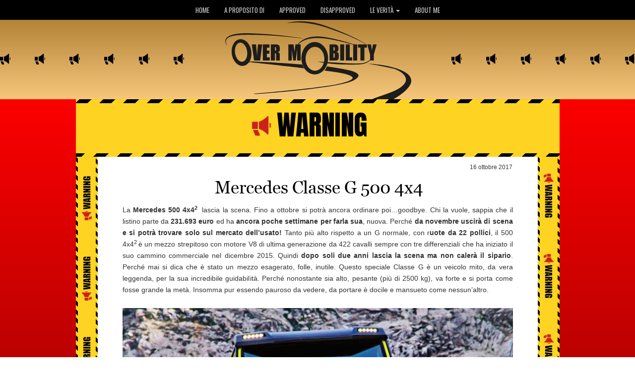

--- FILE ---
content_type: text/html
request_url: https://www.overmobility.com/warning/16-ottobre-2017-mercedes-classe-g-500-4x4-prezzo-22-pollici/
body_size: 3743
content:


<!DOCTYPE html>
<html lang="it">
  <head>
    <meta charset="utf-8">
    <meta http-equiv="X-UA-Compatible" content="IE=edge">
    <meta name="viewport" content="width=device-width, initial-scale=1">
    <!-- The above 3 meta tags *must* come first in the head; any other head content must come *after* these tags -->
    <link rel="icon" type="image/png" href="/images/icon_overmobility.png" />
    <title>La Classe G 500 4x4 lascia la scena </title>
	<meta name="description" content="La Mercedes 500 4x4  lascia la scena. Fino a ottobre si potrà ancora ordinare poi…goodbye. Chi la vuole, sappia che il listino parte da 231.693 euro ed ha ancora poche settimane per farla sua, nuova.">
    
    <!-- Bootstrap -->
    <link href="/css/bootstrap.min.css" rel="stylesheet">
	<!-- IE10 viewport hack for Surface/desktop Windows 8 bug -->
    <link href="/css/ie10-viewport-bug-workaround.css" rel="stylesheet">
    
     <!-- Custom styles for this template -->
    <link href="/css/custom-template.css" rel="stylesheet">   
    <link href="/css/custom-template-warning.css" rel="stylesheet">   
    <link href='https://fonts.googleapis.com/css?family=Oswald:400,300,700' rel='stylesheet' type='text/css'> 
	
    <link href='https://fonts.googleapis.com/css?family=Anton' rel='stylesheet' type='text/css'>
	<link href='https://fonts.googleapis.com/css?family=EB+Garamond' rel='stylesheet' type='text/css'>
    
	<link href='https://fonts.googleapis.com/css?family=PT+Serif:400,700,400italic,700italic' rel='stylesheet' type='text/css'>    
    <!-- HTML5 shim and Respond.js for IE8 support of HTML5 elements and media queries -->
    <!-- WARNING: Respond.js doesn't work if you view the page via file:// -->
    <!--[if lt IE 9]>
      <script src="https://oss.maxcdn.com/html5shiv/3.7.2/html5shiv.min.js"></script>
      <script src="https://oss.maxcdn.com/respond/1.4.2/respond.min.js"></script>
    <![endif]-->
  </head>
  <body>
  
  <div class="loading"></div>
  
  <!-- NAVIGAZIONE -->
   <nav class="navbar navbar-inverse" style="margin-bottom:0;">
   		<div class="container">
			<div class="navbar-header">  		
            
               	<button type="button" class="navbar-toggle " data-toggle="collapse" data-target="#menuNavigazione">
		    	    <span class="icon-bar"></span>
			        <span class="icon-bar"></span>
			        <span class="icon-bar"></span>
			    </button>
                
                <a class="navbar-brand Mobile-View" href="/">
        			<img src="/images/blog/logoOvermobility_cut.svg">
      			</a>
		    </div>
                
              
    		<div class="collapse navbar-collapse" id="menuNavigazione"> 
               	<ul class="nav navbar-nav">
        			


<li><a href="/">HOME</a></li>
<li><a href="/a-proposito-di/18-novembre-2025-auto-europa-rottamazione-incentivi-elkann-stellantis">A PROPOSITO DI</a></li><li><a href="/approved/20-settembre-2025-bmw-220-benzina-gran-coupe-come-va-test-prova-approved">APPROVED</a></li><li><a href="/disapproved/14-settembre-2025-leapmotor-c10-test-prova-guida-come-va-">DISAPPROVED</a></li>

<li class="dropdown">
          <a href="#" class="dropdown-toggle" data-toggle="dropdown" role="button">LE VERIT&Agrave; <span class="caret"></span></a>
          <ul class="dropdown-menu navbar-inverse" >
            <li><a href="/dal-carrozziere-competente/">Dal carrozziere competente</a></li>
            <li><a href="/dal-meccanico-pignolo/">Dal meccanico pignolo</a></li>
            <li><a href="/dal-gommista-informato/">Dal gommista informato</a></li>
            <li><a href="/dal-venditore-accurato/">Dal venditore accurato</a></li>
            <li><a href="/dallassicuratore-attento/">Dall’assicuratore attento</a></li>
            <li><a href="/dal-perfetto-guidatore/">Dal perfetto guidatore</a></li>
            <li><a href="/dallingegnere-preciso/">Dall’ingegnere preciso</a></li>
          </ul>
        </li>
<li><a href="/about-me/">ABOUT ME</a></li>
        
<!--<li class="Mobile-View"><a href="#">LE VERIT&Agrave;</a></li><li class="Mobile-View"><a href="#">SONDAGGIO</a></li><li class="Mobile-View"><a href="#">TEMA DELLA SETTIMANA</a></li> -->
               	</ul>    				
    		</div>     
            
            
  	   </div>
	</nav>
  	<!-- fine NAVIGAZIONE -->
  
  
  

<!-- HEADER desktop-->
	<div class="bandaSfumata NoMobile-View">
		<div class="bandaGialla-warning2">
			<div class="container" >
				<div class="row">
	        		<div class="col-sm-12 text-center">
                    	<a href="/"><img src="/images/blog/logoOvermobility_cut.svg" class="fondoLogo" alt="Homepage - Overmobility"></a>
                    </div>
	    	    </div>
			</div>
	    </div>	
    </div>	
<!-- /. header-->
   
   
   <div class="banda-rossa-warning">
   
   		<div class="container banda-rossa-warning-pad">
        	<div class="row">
		        <div class="col-sm-10 col-sm-offset-1 banda_Warning">
				   	<div class="TitoloBoxWarning2">WARNING</div>
        	    </div>
			</div>
            
            <div class="row">
        		<div class="col-sm-10 col-sm-offset-1 fondo_Bianco strisceWarning2 paddingLR-desk" >
                
               
                <div class="small DataPubbWarning">16 ottobre 2017</div> 
            	<div class="TitoloWarning"><span><h1>Mercedes Classe G 500 4x4</h1></span></div>
                
		        
                   	<div class="TestoWarning">
						<p>La&nbsp;<strong>Mercedes 500 4x4<sup>2&nbsp;</sup></strong>&nbsp;lascia la scena. Fino a ottobre si potr&agrave; ancora ordinare poi&hellip;goodbye. Chi la vuole, sappia che il listino parte da <strong>231.693 euro</strong> ed ha <strong>ancora poche settimane per farla sua</strong>, nuova. Perch&eacute; <strong>da novembre uscir&agrave; di scena e si potr&agrave; trovare solo sul mercato dell&rsquo;usato!</strong> Tanto pi&ugrave; alto rispetto a un G normale, con r<strong>uote da 22 pollici</strong>, il 500 4x4<sup>2&nbsp;</sup>&egrave; un mezzo strepitoso con motore V8 di ultima generazione da 422 cavalli sempre con tre differenziali che ha iniziato il suo cammino commerciale nel dicembre 2015. Quindi <strong>dopo soli due anni lascia la scena ma non caler&agrave; il sipario</strong>. Perch&eacute; mai si dica che &egrave; stato un mezzo esagerato, folle, inutile. Questo speciale Classe G &egrave; un veicolo mito, da vera leggenda, per la sua incredibile guidabilit&agrave;. Perch&eacute; nonostante sia alto, pesante (pi&ugrave; di 2500 kg), va forte e si porta come fosse grande la met&agrave;. Insomma pur essendo pauroso da vedere, da portare &egrave; docile e mansueto come nessun&rsquo;altro.</p>
        		   	</div>
                
                
                	
	        			<img src="/public/file/maxresdefault7.jpg" class="imgBigWarning" alt="Mercedes Classe G 4x4">        
					
                
    	            <div class="TestoWarning">
        	        	<p>Merito di <strong>una cliclistica strepitosa che solo Mercedes pu&ograve; permettersi</strong> e che lo porta nel paradiso delle supercar imperdibili. Naturalmente sempre portafogli permettendo.</p>
            	    </div>
                
                
                	
	        			<img src="/public/file/15C150_051.jpg" class="imgBigWarning" alt="Mercedes Classe G 4x4">        
                        <div class="TestoWarning">
        	        	<p></p>
            	   		</div>
					
                    
                   
	        	</div>
			</div>
            
            
            <div class="row">
            	<div class="col-sm-10 col-sm-offset-1 fondo_Archive" >
            		<a class="btArchive" href="/warning-archive">WARNING ARCHIVE</a>
            	</div>
            </div>
            
        </div>
   </div>
  
   
   
   <!-- footer -->
   <div class="bandaFooter">
	<div class="container">
    	<div class="row">
       	  	<div class="col-sm-12 footerSmall"><a href="mailto:info@overmobility.com">Contatti</a>&nbsp;&nbsp;|&nbsp;&nbsp;<a href="/privacy_cookies.asp">Informativa Privacy & Cookies</a></div>
      	</div>
    </div>
</div><!-- Global site tag (gtag.js) - Google Analytics -->
<script async src="https://www.googletagmanager.com/gtag/js?id=UA-132876765-1"></script>
<script>
  window.dataLayer = window.dataLayer || [];
  function gtag(){dataLayer.push(arguments);}
  gtag('js', new Date());

  gtag('config', 'UA-132876765-1');
</script>



	
   <!-- DATI STRUTTURATI -->
  <span itemscope itemtype="http://schema.org/Article">
    <meta itemscope itemprop="mainEntityOfPage"  itemType="https://schema.org/WebPage" itemid="http://www.overmobility.com/warning"/>
	<meta itemprop="headline" content="Mercedes Classe G 500 4x4"/>
    <meta itemprop="author" content="Overmobility"/>
	<span itemprop='image' itemscope itemtype='https://schema.org/ImageObject'>
<!--<img src='http://www.overmobility.com/public/file/maxresdefault7.jpg'/>-->
<meta itemprop='url' content='http://www.overmobility.com/public/file/maxresdefault7.jpg'>
<meta itemprop='width' content='800'>
<meta itemprop='height' content='520'></span><span itemprop='publisher' itemscope itemtype='https://schema.org/Organization'>
<span itemprop='logo' itemscope itemtype='https://schema.org/ImageObject'>
<!--<img src='http://www.overmobility.com/asp/images/logo_overmobility_article.png'/>-->
<meta itemprop='url' content='http://www.overmobility.com/asp/images/logo_overmobility_article.png'>
<meta itemprop='width' content='600'>
<meta itemprop='height' content='60'></span>
<meta itemprop='name' content='Overmobility'></span>
   	<meta itemprop="datePublished" content="2017/10/16"/>
	<meta itemprop="dateModified" content="2017/10/16"/>
    <meta itemprop="description" content="La&nbsp;<strong>Mercedes 500 4x4<sup>2&nbsp;</sup></strong>&nbsp;lascia la scena. Fino a ottobre si potr&agrave; ancora ordinare poi&hellip;goodbye. Chi la vuole, sappia che il listino parte da <strong>231.693 euro</strong> ed ha <strong>ancora poche settimane per farla sua</strong>, nuova. Perch&eacute; <strong>da novembre uscir&agrave; di scena e si potr&agrave; trovare solo sul mercato dell&rsquo;usato!</strong> Tanto pi&ugrave; alto rispetto a un G normale, con r<strong>uote da 22 pollici</strong>, il 500 4x4<sup>2&nbsp;</sup>&egrave; un mezzo strepitoso con motore V8 di ultima generazione da 422 cavalli sempre con tre differenziali che ha iniziato il suo cammino commerciale nel dicembre 2015. Quindi <strong>dopo soli due anni lascia la scena ma non caler&agrave; il sipario</strong>. Perch&eacute; mai si dica che &egrave; stato un mezzo esagerato, folle, inutile. Questo speciale Classe G &egrave; un veicolo mito, da vera leggenda, per la sua incredibile guidabilit&agrave;. Perch&eacute; nonostante sia alto, pesante (pi&ugrave; di 2500 kg), va forte e si porta come fosse grande la met&agrave;. Insomma pur essendo pauroso da vedere, da portare &egrave; docile e mansueto come nessun&rsquo;altro.Merito di <strong>una cliclistica strepitosa che solo Mercedes pu&ograve; permettersi</strong> e che lo porta nel paradiso delle supercar imperdibili. Naturalmente sempre portafogli permettendo."/>
  </span>
  <!-- fine DATI STRUTTURATI --> 


  <!-- jQuery (necessary for Bootstrap's JavaScript plugins) -->
    <script src="/js/jquery.min.js"></script>
    <!-- IE10 viewport hack for Surface/desktop Windows 8 bug -->
    <script src="/js/ie10-viewport-bug-workaround.js"></script>
    
    <!-- Include all compiled plugins (below), or include individual files as needed -->
    <script src="/js/bootstrap.min.js"></script>
    
   <script>
    $(document).ready(function(e) {
    //---> elimino paragrafi vuoti
	$('p').filter(function () { return $.trim(this.innerHTML) == "" }).remove();
	});
	
   $(window).load(function() {
    	$('.loading').remove();
	});
	
	function Scopri(){
		$('.TestoScopri').slideDown();	
		$('.BTscopri').hide();
	}
   </script>
  </body>
</html>

--- FILE ---
content_type: text/css
request_url: https://www.overmobility.com/css/custom-template.css
body_size: 7697
content:
@font-face {
    font-family: 'Righteous';
    src: url('/fonts/righteous-webfont.eot');
    src: url('/fonts/righteous-webfont.eot?#iefix') format('embedded-opentype'),
         url('/fonts/righteous-webfont.woff2') format('woff2'),
         url('/fonts/righteous-webfont.woff') format('woff'),
         url('/fonts/righteous-webfont.ttf') format('truetype'),
         url('/fonts/righteous-webfont.svg#righteousregular') format('svg');
    font-weight: normal;
    font-style: normal;
}

@font-face {
    font-family: 'Georgia';
    src: url('/fonts/ggeorgia-webfont.eot');
    src: url('/fonts/ggeorgia-webfont.eot?#iefix') format('embedded-opentype'),
         url('/fonts/ggeorgia-webfont.woff') format('woff'),
         url('/fonts/ggeorgia-webfont.ttf') format('truetype'),
         url('/fonts/ggeorgia-webfont.svg#georgiaregular') format('svg');
    font-weight: normal;
    font-style: normal;	
}

@font-face {
    font-family: 'GeorgiaItalic';
    src: url('/fonts/ggeorgiai-webfont.eot');
    src: url('/fonts/ggeorgiai-webfont.eot?#iefix') format('embedded-opentype'),
         url('/fonts/ggeorgiai-webfont.woff') format('woff'),
         url('/fonts/ggeorgiai-webfont.ttf') format('truetype'),
         url('/fonts/ggeorgiai-webfont.svg#georgiaitalic') format('svg');
    font-weight: normal;
    font-style: normal;
}




.virgolette{ margin-top:5px; padding: 0.25em 70px; text-align:justify;}
.virgolette:before{position: absolute; left: 15px; top: 40px; font-family: 'PT Serif';  font-size:120px; content: '\201C'; color:#999}
.virgolette:after{position: absolute; right: 15px; bottom: -20px; font-family: 'PT Serif';  font-size:120px; content: '\201D'; color:#999}

.giustificato{text-align:justify;}


.fondo_Aproposito{background:url(/images/aproposito/fondo_aproposito.jpg) repeat-y; background-size:100%;}

/* CSS di personalizzazionzione elementi di Bootstrap */


/*   DESKTOP   */
body{ font-family:Helvetica, Arial, sans-serif; font-size:14px; line-height:23px;}

.navbar {
    border-radius:inherit;
/*visualizzo solo mobile*/	min-height: inherit;	margin-bottom: inherit; 	border: inherit;
}

.navbar .navbar-nav {
  display: inline-block; float: none; vertical-align: top;
}

.navbar .navbar-collapse {
  text-align: center;
}

.navbar-inverse {
  background-color: #000; border-color: #000; color:#fff;
}

.navbar-inverse .navbar-nav > li > a {
  color: #ccc;
  font-family:Oswald; font-size:13px; font-weight:normal;
}

.dropdown-menu li a{color:#CCC;  font-size:11.5px; line-height:18px;}

.navbar-inverse .navbar-nav > li.active {
  color: #ffd60c;
  font-family:Oswald; font-size:14px; font-weight:normal;
  padding: 15px;
  line-height: 20px;
}


.navbar-inverse .navbar-nav > li > a:hover,
.navbar-inverse .navbar-nav > li > a:focus {
  color: #ddd; background-color: transparent;
}

.carousel-indicators{ bottom:-20px;}

.thumbnail{ padding: 0;  line-height: 1.42857143;  background-color: transparent;  border:none;}
.didaThumb{ font-family:Arial, Helvetica, sans-serif; font-size:16px; text-align:center; display:block; width:100%;}

.marginTop10{margin-top:10px;}
.marginTop60{margin-top:60px;}
.marginTop50{margin-top:50px;}
.marginTop30{margin-top:30px;}
.marginTop15{margin-top:15px;}
.marginBottom15{margin-bottom:15px;}
.marginBottom30{margin-bottom:30px;}
.marginBottom40{margin-bottom:40px;}
.altezzaCarousel{ min-height:155px; overflow:hidden;}
.MobaltezzaCarousel{ min-height:125px; overflow:hidden;}
.altezzaImgCarousel{ min-height:35px;}
.MobaltezzaImgCarousel{  min-height:85px;}

label{ font-weight:normal;}

.fondoLogoOld{ background:url(/images/home/fondinologo.jpg) #dbac59 repeat-x top;

}

.fondoLogo{ height:160px; background:#b38338;
/* Permalink - use to edit and share this gradient: http://colorzilla.com/gradient-editor/#fc0001+0,390605+100 */
background: #b38338; /* Old browsers */
background: -moz-linear-gradient(top, #b38338 0%, #f7c87c 100%); /* FF3.6-15 */
background: -webkit-linear-gradient(top, #b38338 0%,#f7c87c 100%); /* Chrome10-25,Safari5.1-6 */
background: linear-gradient(to bottom, #b38338 0%,#f7c87c 100%); /* W3C, IE10+, FF16+, Chrome26+, Opera12+, Safari7+ */
filter: progid:DXImageTransform.Microsoft.gradient( startColorstr='#b38338', endColorstr='#f7c87c',GradientType=0 ); /* IE6-9 */
}
.carousel-inner{ text-align:justify;}
.bandaSfumata{position:relative; background:#b38338; width:100%; text-align:center; padding:0 0;
/* Permalink - use to edit and share this gradient: http://colorzilla.com/gradient-editor/#fc0001+0,390605+100 */
background: #b38338; /* Old browsers */
background: -moz-linear-gradient(top, #b38338 0%, #f7c87c 100%); /* FF3.6-15 */
background: -webkit-linear-gradient(top, #b38338 0%,#f7c87c 100%); /* Chrome10-25,Safari5.1-6 */
background: linear-gradient(to bottom, #b38338 0%,#f7c87c 100%); /* W3C, IE10+, FF16+, Chrome26+, Opera12+, Safari7+ */
filter: progid:DXImageTransform.Microsoft.gradient( startColorstr='#b38338', endColorstr='#f7c87c',GradientType=0 ); /* IE6-9 */
}



.bandaGialla_volante{position:relative; width:100%; background:url(/images/volante_header.png) repeat-x center center; padding:0;}
.bandaGialla_like{position:relative; width:100%; background:url(/images/like_header.png) repeat-x center center; padding:0;}
.bandaGialla_unlike{position:relative; width:100%; background:url(/images/unlike_header.png) repeat-x center center; padding:0;}
.bandaGialla_bandiera{position:relative; background:#ffd60c; width:100%; background:url(/images/bandiera_header.png) #ffd60c repeat-x center center; padding:10px 0;}
.bandaGialla_fumetto{position:relative; width:100%; background:url(/images/fumetto_header.png) repeat-x center center; padding:0;}

.bandaGialla{position:relative; background:#ffd60c; width:100%; background:#ffd60c;}

.bandaNeraMarche{position:relative; background:#000; width:100%; text-align:center; padding:20px 0; height:270px;}
.bandaNeraMarche img{height:100%; max-height:212px;}
.bandaNeraMarche .motto{position:relative; bottom:-5px; background:#000; color:#FFF; width:100%; text-align:center;font-family: 'PT Serif'; font-size:22px}

.bandaNeraApproved{position:relative; background:#000; width:100%; text-align:center; padding:0;}
.bandaNeraApproved img{width:100%;}
.bandaNeraApproved .noImg{height:600px;}

.bandaNeraAproposito{position:relative; background:#000; width:100%; text-align:center; padding:0;}
.bandaNeraAproposito img{width:100%;}
.bandaNeraAproposito .noImg{height:600px;}

.bandaNera{position:relative; background:#000; width:100%; text-align:center; padding:20px 0;}

.bandaFooter{position:relative; background:#222222; width:100%; text-align:center; padding:20px 0;}

.txtInterview{margin:10px 0;}

.banda-oro{position:relative; background:#b38338; width:100%; text-align:center; padding:0 0;
/* Permalink - use to edit and share this gradient: http://colorzilla.com/gradient-editor/#fc0001+0,390605+100 */
background: #b38338; /* Old browsers */
background: -moz-linear-gradient(top, #b38338 0%, #f7c87c 100%); /* FF3.6-15 */
background: -webkit-linear-gradient(top, #b38338 0%,#f7c87c 100%); /* Chrome10-25,Safari5.1-6 */
background: linear-gradient(to bottom, #b38338 0%,#f7c87c 100%); /* W3C, IE10+, FF16+, Chrome26+, Opera12+, Safari7+ */
filter: progid:DXImageTransform.Microsoft.gradient( startColorstr='#b38338', endColorstr='#f7c87c',GradientType=0 ); /* IE6-9 */
}

.banda-oro-piena{position:relative; background:#f7c87c; width:100%; text-align:center; padding:0 0;
}
.banda-rossa{position:relative; background:#da231f; width:100%; text-align:center; padding:0 0; height:207px;

/* Permalink - use to edit and share this gradient: http://colorzilla.com/gradient-editor/#fc0001+0,390605+100 */
background: #da231f; /* Old browsers */
background: -moz-linear-gradient(top, #da231f 0%, #390605 100%); /* FF3.6-15 */
background: -webkit-linear-gradient(top, #da231f 0%,#390605 100%); /* Chrome10-25,Safari5.1-6 */
background: linear-gradient(to bottom, #da231f 0%,#390605 100%); /* W3C, IE10+, FF16+, Chrome26+, Opera12+, Safari7+ */
filter: progid:DXImageTransform.Microsoft.gradient( startColorstr='#da231f', endColorstr='#390605',GradientType=0 ); /* IE6-9 */

}

.logoDesktop{ width:100%; max-width:633px;}

.ComingSoon{ position:absolute; top:-88px; width:100%; text-align:center}


.TitoloRosso38{font-family: 'Anton'; font-size:38px; color:#da231f; letter-spacing:-0.5px;}
.TitoloNero48{font-family: 'PT Serif'; font-size:48px; color:#000000; margin-top:5px; letter-spacing:-1.5px; line-height:48px;}
.TitoloNero38{font-family: 'PT Serif'; font-size:38px; color:#000000; margin-top:5px; letter-spacing:-1px;}
.TitoloNero22{font-family: 'PT Serif'; font-size:22px; color:#000000; margin-top:5px; letter-spacing:-0.4px;}

.TitoloNero18{font-family: 'PT Serif'; font-size:18px; color:#000000; margin-top:0px;}

.TitoloItalicNero25{ font-family: 'PT Serif'; font-size:25px; color:#000000; margin-top:10px; letter-spacing:-0.7px;}

.TitoloGiallo48{font-family: 'PT Serif'; font-size:20px; color:#ffd60c; margin-top:5px; letter-spacing:-1.5px; line-height:48px;}
.TitoloItalicBianco23{ font-family: 'PT Serif'; font-size:20px; line-height:25px; color:#fff; margin-top:10px; letter-spacing:-0.7px;}
.TitoloRosso35{font-family: 'Anton'; font-size:18px; color:#da231f; letter-spacing:-0.5px;}
.TitoloGiallo22{font-family: 'PT Serif'; font-size:22px; color:#ffd60c; margin-top:5px; letter-spacing:-0.4px;}

.TitoloBianco40{font-family: 'PT Serif'; font-size:40px; color:#ffffff; margin-top:5px; letter-spacing:-1px;  line-height:40px}
.TitoloGiallo35{font-family: 'Anton'; font-size:35px; color:#ffd60c; margin-top:5px; letter-spacing:-1px;}
.TitoloGiallo34{font-family: 'PT Serif'; font-size:30px; color:#ffd60c; margin-top:5px; letter-spacing:-1px;}
.TitoloGiallo30{font-family: 'PT Serif'; font-size:30px; color:#ffd60c; margin-top:5px; letter-spacing:-1px;}
.TitoloGiallo25{font-family: 'PT Serif'; font-size:25px; color:#ffd60c; margin-top:5px; letter-spacing:-1px;}

.TitoloNero35{color:#000; font-family:'PT Serif'; font-size:35px; line-height:37px; width:auto; display:inline-block; margin: 10px 0 15px 0 ;}

.Titolo_A_proposito{font-family: 'Anton'; font-size:55px; color:#000000; letter-spacing:-2px;}

.TitoloRosso30{font-family: 'Anton'; font-size:30px; color:#da231f; letter-spacing:-0.5px;}
.TitoloNero30{font-family: 'PT Serif'; font-size:30px; color:#000000; line-height:33px; letter-spacing:0px;}

.TitoloGiallo23{font-family: 'Anton'; font-size:23px; color:#ffd60c; margin-top:5px; letter-spacing:-1px;}
.TitoloBianco23{font-family: 'Anton'; font-size:20px; color:#ffffff; margin-top:5px; letter-spacing:-1px;}

.SeparatoreFooter{padding-bottom:18px; background:url(/images/home/separatore_menu_verita.png) repeat-x bottom;}

.VertCenter {display: inline-block; vertical-align: middle; float: none;}
.VertCenterIco {display: inline-block; vertical-align: middle; float: none;}

h1, h2, h3 ,h4 {margin: inherit; padding:inherit; font-family:inherit; font-size:inherit; color:inherit; display:inline-block;}

.iconaOM{/*position:relative; background:url(/images/icon_overmobility.png) no-repeat center left; min-height:43px; padding:9px 0 9px 53px;*/}

.iconaOMtop{/*position:relative; background:url(/images/icon_overmobility.png) no-repeat 0 15px; min-height:43px; padding:9px 0 9px 53px; color:#000;*/}

.iconaOMtop{position:relative; background:none; min-height:43px; padding:9px 0 9px 4px; color:#000;}

.fondoDicono{ background:#e3e0db; padding:30px 0;}
.fondoLoghi{ background:#f3f1ed; padding:30px 0;}
.fondoLoghiHome{padding:20px 0;}

a.brand_bt{margin:0; padding:0; }
a.brand_bt:hover{margin:0; padding:0; text-decoration:none;}

.marg0{margin:0; padding:0;}
.margN10{margin-top:-10px; margin-bottom:-10px;}

.brandICO-home{width:5.882352941176471%; margin:0; padding:0; text-align:center; display:inline-block;}
.brandICO{width:5.882352941176471%; margin:0; padding:0; text-align:center; display:inline-block;}
.brandICO img{width:100%;}
.brandICO img, .brandICO-home img{width:100%;}

.Approved-tablet-home{ position:relative; width:100%; height:36px; background: url(/images/home/icon_approved_small.png) left top no-repeat; padding-left: 42px; font-family: 'Anton'; font-size:19px; color:#000; vertical-align:middle; line-height:36px; text-transform:uppercase;}
.Approved-tablet-home div{ background:#ffd60c; width:100%; height:100%; text-align:left; padding-left:10px;}

.Today-tablet-home{ position:relative; width:100%; height:36px; background: url(/images/home/icon_disapproved_small.png) left top no-repeat; padding-left: 42px; font-family: 'Anton'; font-size:19px; color:#000; vertical-align:middle; line-height:36px; text-transform:uppercase;}
.Today-tablet-home div{ background:#da231f; width:100%; height:100%; text-align:left; padding-left:10px;}


.Today-tablet-home .day{position:absolute; top:0; left:10px; width:32px; height:32px; z-index:5; text-align:center; vertical-align:middle; line-height:32px; letter-spacing:-0.5px}

.Warning-mobile-home{ position:relative; width:100%; height:36px; background: url(/images/home/icon_warning_small.jpg) left top no-repeat #ffd60c; padding-left: 46px; font-family: 'Anton'; font-size:19px; color:#000; vertical-align:middle; line-height:36px; text-transform:uppercase;}
.Nws-bgGrigio-mobile{position:relative;  width:100%; background-color:#c9cbca; padding:15px;}
.Nws-bgRosso-mobile{position:relative; width:100%; background-color:#ce211d; padding:15px;}
.Nws-bgRosso-mobile .txt, .Nws-bgGrigio-mobile .txt{margin:15px 10px 0  0;}

.Warning-titolo-mobile{font-family: 'PT Serif'; font-size:22px; color:#ffd60c;  margin:0 10px 0  0; letter-spacing:-0.5px;}
.Approved-Today-titolo-mobile{font-family: 'PT Serif'; font-size:22px; color:#000;  margin:0 10px 0  0; letter-spacing:-0.5px;}



.Nws-bgGrigio-tablet{position:relative;  height:88px; width:100%; background-color:#c9cbca;}
.Nws-bgGrigio-tablet .img{margin:12px 10px 0 10px; float:left; width:128px; height:66px; background-position:50% 50%; background-repeat: no-repeat; background-size:cover;}

.Nws-bgGrigio-tablet .txt{float:left; margin:10px 10px 0  0; max-width:185px;}

.DropShadow{-webkit-box-shadow: 0px 0px 6px 0px rgba(0,0,0,0.75); -moz-box-shadow: 0px 0px 6px 0px rgba(0,0,0,0.75); box-shadow: 0px 0px 6px 0px rgba(0,0,0,0.75); z-index:5}

.Approved-Today-tablet-titolo{font-family: 'PT Serif'; font-size:20px; color:#000000; float:left; margin:0 10px 0  0; letter-spacing:-0.5px; }

.Nws-bgGrigio-desktop{position:relative; height:296px; width:100%; padding:0; margin-top:11px;}
.Nws-bgGrigio-desktop .img{margin:0; float:left; width:532px; height:296px; background-position:50% 50%; background-repeat: no-repeat; background-size:cover;}
.Nws-bgGrigio-desktop .txt{float:left; padding:10px; width:532px; background-color:#FFF; text-align:left;}

.Nws-bgGiallo-desktop{position:relative; height:296px; width:100%; padding:0; margin-top:11px;}
.Nws-bgGiallo-desktop .img{margin:0; float:left; width:532px; height:296px; background-position:50% 50%; background-repeat: no-repeat; background-size:cover;}
.Nws-bgGiallo-desktop .txt{float:left; padding:10px; width:532px; background-color:#ffd60c; text-align:left;}

.Nws-bgRosso-desktop{position:relative; height:296px; width:100%; padding:0; margin-top:11px;}
.Nws-bgRosso-desktop .img{margin:0; float:left; width:532px; height:296px; background-position:50% 50%; background-repeat: no-repeat; background-size:cover;}
.Nws-bgRosso-desktop .txt{float:left; padding:10px; width:532px; background-color:#da231f; text-align:left;}


.Approved-Today-desktop-home{position:absolute; top:0; left:15px; width:236px; height:120px; z-index:5;}
.Approved-Today-desktop-home .day{ position: absolute; top: 23px; left: 35px; width: 44px; height: 44px; z-index: 5; text-align: center; vertical-align: middle; line-height: 44px;	letter-spacing: -0.5px; font-family: 'Anton'; font-size: 28px; color: #000;}
.Approved-Today-desktop-titolo{font-family: 'PT Serif'; font-size:22px; color:#000000; letter-spacing:-0.5px; max-height:44px;}

.Appoved-Today-scopri{margin-top:4px; height:24px; display:block; float:none; font-family:Arial, Helvetica, sans-serif; font-size:14px; letter-spacing:-0.5px; color:#000; padding-left:0px;}
.Appoved-Today-scopri a{color:#000; }
.Appoved-Today-scopri a:hover{color:#000; text-decoration:none;}

.Approved-Grigia-scopri{margin-top:4px; height:24px; display:block; float:none; font-family:Arial, Helvetica, sans-serif; font-size:14px; letter-spacing:-0.5px; color:#000;  padding-left:0px;}
.Approved-Grigia-scopri a{color:#000; }
.Approved-Grigia-scopri a:hover{color:#000; text-decoration:none;}

.strisce:before { content: ""; width: 54px; height: 100%;
background:url(/images/home/fondo_verita.png) repeat-y #000;
position: absolute; top:0; left: 15px; }

.strisce:after { content: ""; width: 54px; height: 100%;
background:url(/images/home/fondo_verita.png) repeat-y #000;
position: absolute; right: 8%; top:0; }

.fondo-auto{ background:url(../images/home/fondo_auto.png) no-repeat #000 50% 10px;}

ul.menu-verita{ margin:0 0 24px 0; padding:0; list-style:none;}
ul.menu-verita li{ font-family: 'Anton'; font-size:19px; color:#ffd60c; text-transform:uppercase; text-align:left; margin:0; padding:6px 0; background:url(/images/home/separatore_menu_verita.png) repeat-x bottom; letter-spacing:1px;}
ul.menu-verita li .glyphicon{ color:#fff; font-size:11px; margin-right:7px; margin-left:0; top:0;}

.testoBianco{ font-family:Helvetica, Arial, sans-serif; font-size:15px; line-height:20px; color:#fff;}
.testoGrigio{ font-family:Helvetica, Arial, sans-serif; font-size:15px; line-height:20px; color:#b5b5b5;}

.scopri-bgBlack{margin-top:7px; height:24px; display:block; float:none; font-family:Arial, Helvetica, sans-serif; font-size:16px; letter-spacing:-0.25px; color:#ffd60c;}

.scopri-bgBlack a,.scopri-bgBlack a:hover { text-decoration:none; color:#ffd60c;}

.warning-banner{position:absolute; top:-20px; z-index:5}
.warning-img{/*margin:15px 10px 0 20%; width:265px;*/ margin:15px 10px 0 12%; width:235px; overflow:hidden; text-align:right; float:left;  height:162px;}
.warning-txt{float:left; margin:0 20px 0 20px; width:calc(80% - 320px); }
/*.warning-img img{ float:right;}*/
.giustificato{ text-align:justify;}

.warning-img .img{margin:12px 10px 0 10px; float:left; width:270px; height:160px; background-position:50% 50%; background-repeat: no-repeat; background-size:cover;}

.vota{ width:75%; height:58px; line-height:58px; vertical-align:middle; margin:auto;  font-family: 'PT Serif'; font-size:30px; color:#000000; letter-spacing:-0.5px; background:#ffe900; border-radius:29px}
.vota a, .vota a:hover{ text-decoration:none; color:#000; display:block}

.TestoAproposito{font-family: 'PT Serif'; font-size:30px; color:#000000; margin-top:5px; letter-spacing:-0.4px; line-height:32px;}

.banda-grigia{ background:#bbbdbc; width:100%;}/* blocchi di visualizzazione per risoluzione*/

.tema-settimana{ background:url(../images/home/fondo_tema_settimana.jpg) #bbbdbc no-repeat 100% 100%; min-height:410px;}


.tema-settimana-oro{
/* Permalink - use to edit and share this gradient: http://colorzilla.com/gradient-editor/#fc0001+0,390605+100 */
background: url(../images/home/fondo_tema_settimana-oro.png) no-repeat 100% 100%, #b38338; /* Old browsers */
background: url(../images/home/fondo_tema_settimana-oro.png) no-repeat 100% 100%, -moz-linear-gradient(top, #b38338 0%, #f7c87c 100%); /* FF3.6-15 */
background: url(../images/home/fondo_tema_settimana-oro.png) no-repeat 100% 100%, -webkit-linear-gradient(top, #b38338 0%,#f7c87c 100%); /* Chrome10-25,Safari5.1-6 */
background: url(../images/home/fondo_tema_settimana-oro.png) no-repeat 100% 100%, linear-gradient(to bottom, #b38338 0%,#f7c87c 100%); /* W3C, IE10+, FF16+, Chrome26+, Opera12+, Safari7+ */
filter: progid:DXImageTransform.Microsoft.gradient( startColorstr='#b38338', endColorstr='#f7c87c',GradientType=0 ); /* IE6-9 */

}


ul.footer{ margin:12px 0 0 0; padding:0; list-style:none;}
ul.footer li{color:#b5b5b5; padding:0 0; font-size:15px; line-height:20px;}
ul.footer li a{ text-decoration:none; color:#b5b5b5;}
ul.footer li a:hover{ text-decoration:none; color:#fff;}

.ApropositoDiContenitore{position:absolute; width:100%; height:100%; left:0px; top:0px; text-align:left;}
.PadTestoAproposito{padding-top:8px;padding-bottom:6px;}
.SondaggioContenitore{position:absolute; width:100%; height:100%; left:0; right:0; top:70px;}
.VotaSondaggioContenitore{position:absolute; width:100%; left:0; right:0; top:90px;}

.inviaDomandaBT{margin-left:-15px; width:56px; height:56px; background:#da231f; border-radius:50%; color:#fff; text-align:center; vertical-align:middle; line-height:56px; font-size:25px; padding-top:1px;}

a.lnkgiallo{ text-decoration:none; color:#ffd60c;}

.loading{position:fixed; width:100%; height:100%; background:url(/images/loading.gif) no-repeat center center #fff; z-index:20}

.fondo_asfalto{background:url(/images/approved/fondo_asfalto_approved.jpg) repeat-y; background-size:100%;}

.fondo_bandiera{background:url(/images/today/fondo_bandiera_today.jpg) center; background-size:15%;}

.fondo_Bianco_Approved{ background:#fff;}
.fondo_Bianco_ApprovedBlog{ background:#fff; padding:0px 50px 35px 50px}

.fondo_Bianco{background:#fff;}
.fondo_Grigio{background:#222222;}

.DataPubblicazione{margin:10px 35px 0 0; text-align:right;}

.OverlayAboutme{position:absolute; width:100%; height:100%; z-index:10; color:#FFF;}

.OverlayApproved{position:absolute; width:100%; height:100%; background:url(/images/approved/banda_approved.png) no-repeat 50% 50%; z-index:10}
.OverlayToday{position:absolute; width:100%; height:100%; background:url(/images/disapproved/banda_disapproved.png) no-repeat 50% 50%; z-index:10}
.OverlayDisapproved .day{ position: absolute; top:calc(50% - 54px); left: calc(50% - 152px); width: 93px; height: 93px; z-index: 15; text-align: center; vertical-align: middle; line-height: 93px;	letter-spacing: -0.5px; font-family: 'Anton'; font-size: 75px; color: #000;}


.TitoloApproved{padding:15px 30px 15px 50px;  background:#000; color:#fff; font-family: 'PT Serif'; font-size:30px; line-height:36px; width:auto; display:inline-block; margin: 25px 0 0 -15px;}
.MargTestoApproved{margin:35px;}
img.imgBigApproved{margin:0 35px; width:calc(100% - 70px);}
.VideoApproved{margin:0 35px 35px 35px; width:calc(100% - 70px);}

a:link, a:hover, a:visited{color:inherit;}

.TestoScopri{display:none; margin-top:30px;}
.BTscopri{margin-top:0px; margin-right:30px; height:24px; display:block; float:right; font-family:Arial, Helvetica, sans-serif;  letter-spacing:-0.5px; color:#000;}
.BTscopriAprop{margin-top:0px; margin-right:30px; height:24px; display:block; float:right; font-family:'Anton';  letter-spacing:-0.5px; color:#000;}

.footerSmall{ text-align:center; font-size:12px; color:#fff;}

.fondo_Archive{ background:#f6c77b;  text-align:center; padding:8px 0;}
.fondo_Archive .ArchiveHead{ font-family: 'Anton'; font-size:28px; color:#000; /*height:35px; text-decoration:none; line-height:35px; */letter-spacing:-0.75px;  vertical-align:top;}
.fondo_Archive .HeadContainer{ margin:5px 0 10px 0;}
.fondo_Archive .HeadContainer input{line-height:inherit; vertical-align:top; margin:3px 0 0 10px; width:300px;}
a.btArchive:link, a.btArchive:visited{ font-family: 'Anton'; font-size:28px; color:#000; height:35px; text-decoration:none; line-height:35px;  }

.ArchiveThumb{height:250px; background-position:50% 50%; background-repeat: no-repeat; background-size:cover;}
.TitoloArchive{padding:5px;  background:#000; color:#fff; font-family: 'PT Serif'; font-size:20px; line-height:24px; display:block; text-align:center;}
.ArchiveIconLink-sx{position:absolute; width:100%; height:100%; top:0; left:0; background:url(/images/icon_link_archive.png) no-repeat calc(100% + 26px) 50%; z-index:10;}
.ArchiveIconLink-dx{position:absolute; width:100%; height:100%; top:0; left:0; background:url(/images/icon_link_archive.png) no-repeat -26px 50%; z-index:10;}

.fondo_Archive input{ width:250px;}

h4.modal-title{padding:0; font-family: 'PT Serif'; font-size:30px;}
.bg-warning {background-color: #ffd60c; color:#000;}
.btn-warning {background-color: #ffd60c; border:none; color:#000; padding:0; font-family: 'PT Serif'; font-size:23px;}
.progress-bar-warning {background-color: #000;  color:#fff;}

.lab-warning {background-color: #ffd60c; border:none; color:#000; padding:5px 15px; font-family: 'PT Serif'; font-size:23px; height:35px; width:50px; border-radius:17px}

.media-heading { font-size:12px}
.media-body { font-size:14px}

.ComingSoonMob{ position:absolute; top:55px; width:100%; text-align:center}

.ScrisceHome{background:url(/images/home/fondo_verita.png) #000; repeat-y 0 50%; background-size:100%; margin:0 15px 0 15px;  padding:15px 0;}

.paddingLR-desk{padding-left:50px; padding-right:50px;}
 
@media (max-width: 767px) {	

.paddingLR-desk{padding-left:5px; padding-right:5px;}
/* sm */
	.navbar-toggle{ padding:5px; margin-bottom:5px;}
	.TitoloRosso30{font-family: 'Anton'; font-size:18px; color:#da231f; letter-spacing:-0.5px;}
  	.margApp{ margin-top:0px}

	ul.menu-verita li{  font-size:16px;}
	.virgolette{ margin-top:5px; padding: 0.25em 30px; text-align:justify;}
	.virgolette:before{position: absolute; left: -8px; top: 30px; font-family: 'PT Serif';  font-size:85px; content: '\201C'; color:#999}
	.virgolette:after{position: absolute; right: -8px; bottom: -30px; font-family: 'PT Serif';  font-size:85px; content: '\201D'; color:#999}

	li.Mobile-View{display:block;}
	li.NoMobile-View{display:none;}
	li.Tablet-View{display:none;}
	li.Desktop-View{display:none;}
	
	.Mobile-View{display:block;}
	.NoMobile-View{display:none;}
	
	.Tablet-View{display:none;}
	.Desktop-View{display:none;}	

	.Tablet-View-warning{display:none;}
	.Desktop-View-warning{display:none;}	
	
	.navbar-inverse .navbar-nav > li.active {  color: #000;}
	
	.Appoved-Today-scopri{margin-top:7px; height:24px; display:block; float:none; font-family:Arial, Helvetica, sans-serif; font-size:12px; letter-spacing:-0.5px; color:#000; padding-left:0px;}

	.Approved-Grigia-scopri{margin-top:7px; height:24px; display:block; float:none; font-family:Arial, Helvetica, sans-serif; font-size:16px; letter-spacing:-0.5px; color:#000; padding-left:30px;}
	
	.VertCenter {display:inherit; vertical-align: inherit; float: inherit;}
	
	.MobMaxW300{ text-align:center; margin-top:20px;}
	.MobMaxW300 img{ max-width:300px;}
	
	.bandaNeraMarche{position:relative; background:#000; width:100%; text-align:center; padding:20px 0; height:135px;}
	.bandaNeraMarche img{height:100%;}
	
	.strisce:before { content: "";background: none;}
	.strisce:after { content: "";background: none;}

	.Today-tablet-home .day{position:absolute; top:0; left:10px; width:32px; height:32px; z-index:5; text-align:center; vertical-align:middle; line-height:32px; letter-spacing:-0.5px; font-size:90%}

	
	.bandaNera{position:relative; background:#000; width:100%; text-align:center; padding:20px 0;}
		
	.navbar-inverse .navbar-toggle:hover,
	.navbar-inverse .navbar-toggle:focus { background-color: #888;}
	.navbar-inverse .navbar-toggle .icon-bar {background-color: #666;}			
	.navbar-inverse .navbar-nav > li > a {color: #444;}
	.navbar-inverse .navbar-nav > li > a:hover,
	.navbar-inverse .navbar-nav > li > a:focus { color: #000; background-color: transparent;}		
		
	.navbar .navbar-nav {display:inherit;  float: inherit;  vertical-align: inherit;  text-align: left;}
	.navbar .navbar-collapse {text-align: center;}		
	.navbar-inverse {position:relative;padding:0;
		background: #b38338; /* Old browsers */
		background: -moz-linear-gradient(top, #b38338 0%, #f7c87c 100%); /* FF3.6-15 */
		background: -webkit-linear-gradient(top, #b38338 0%,#f7c87c 100%); /* Chrome10-25,Safari5.1-6 */
		background: linear-gradient(to bottom, #b38338 0%,#f7c87c 100%); /* W3C, IE10+, FF16+, Chrome26+, Opera12+, Safari7+ */
		filter: progid:DXImageTransform.Microsoft.gradient( startColorstr='#b38338', endColorstr='#f7c87c',GradientType=0 ); /* IE6-9 */
		background-image: url('/images/icon_arrow_right_wht.png') no-repeat left center;
	}
	.navbar-inverse .navbar-toggle,.navbar-default .navbar-toggle .icon-bar { border-color: transparent;}
	.navbar-inverse .navbar-toggle:hover,
	.navbar-inverse .navbar-toggle:focus {background-color: #f5b753; color:#000;}
	.navbar-inverse .navbar-collapse,
	.navbar-inverse .navbar-form { border-color: #888;}
	.navbar-nav > li { border-bottom:1px dotted #888; display:block; color:#333;}	
	.navbar-brand{ height:95px; padding:0;}
	.navbar-brand img{ height:100%;}
	.navbar-brand > img{ display:inline-block;}
	.navbar-header{text-align:center}
	.navbar-header > a{ width:100%;}
	
	.navbar-inverse .navbar-nav > .open > a, .navbar-inverse .navbar-nav > .open > a:focus, .navbar-inverse .navbar-nav > .open > a:hover { background:#666;}
	ul.dropdown-menu.navbar-inverse{background: inherit;}
	
	 .navbar-inverse .navbar-nav .open .dropdown-menu{margin-left:0;}
	.navbar-inverse .navbar-nav .open .dropdown-menu > li {margin-left:15px;}
	.navbar-inverse .navbar-nav .open .dropdown-menu > li > a{color:#444;  padding-left:5px;}
	.navbar-inverse .navbar-nav .open .dropdown-menu > li > a:hover{color:#000;}

	
	.navbar-inverse .navbar-toggle .icon-bar{ color: #fff;}
	.navbar-inverse .navbar-toggle .icon-bar {
    	background-color: #fff;
	}	
	.brandICO{width:19%; margin:0; padding:0; text-align:center; display:inline-block;}
	.brandICO-home{width:19%; margin:0; padding:0; text-align:center; display:inline-block;}
	


	ul.menu-verita{ margin:0 15px; padding:0; list-style:none;}
	.scopri-bgBlack{margin-top:4px; height:24px; display:block; float:none; font-family:Arial, Helvetica, sans-serif; font-size:12px; letter-spacing:-0.25px; color:#ffd60c; }
	.marchioVerita{margin-top:10px; margin-bottom:20px; text-align:right;}
	
	.tema-settimana{ background:#bbbdbc; min-height:410px;}

	.tema-settimana .TitoloNero48{font-family: 'PT Serif'; font-size:40px; color:#000000; margin-top:5px; line-height:42px;}


	.Warning-mobile-home{ position:relative; width:100%; height:36px; background: url(/images/home/icon_warning_small.png) left top no-repeat #ffd60c; padding-left: 46px; font-family: 'Anton'; font-size:18px; color:#000; vertical-align:middle; line-height:36px; text-transform:uppercase;}
	.Approved-tablet-home{ position:relative; width:100%; height:36px; background: url(/images/home/icon_approved_small.jpg) left top no-repeat #ffd60c; padding-left: 46px; font-family: 'Anton'; font-size:18px; color:#000; vertical-align:middle; line-height:36px; text-transform:uppercase;}
	.Today-tablet-home{ position:relative; width:100%; height:36px; background: url(/images/home/icon_disapproved_small.jpg) left top no-repeat #da231f; padding-left: 46px; font-family: 'Anton'; font-size:18px; color:#000; vertical-align:middle; line-height:36px; text-transform:uppercase;}
	
	.SondaggioContenitore{position:relative; width:100%; height:auto; left:0; right:0; top:0; margin-top:20px; margin-bottom:10px;}
	.VotaSondaggioContenitore{position:relative; width:100%; left:0; right:0; top:0; margin-bottom:20px;}
	.vota{ width:100%; height:58px; line-height:58px; vertical-align:middle; margin:auto;  font-family: 'PT Serif'; font-size:30px; color:#000000; letter-spacing:-0.5px; background:#ffe900; border-radius:29px}
	.vota a, .vota a:hover{ text-decoration:none; color:#000; display:block}
	
	.ApropositoDiContenitore{position:absolute; width:80%; height:100%; left:26px;top:26%; text-align:left;}

	.Titolo_A_proposito{font-family: 'Anton'; font-size:18px; color:#000000; letter-spacing:0px;}
	.TestoAproposito{font-family: 'PT Serif'; font-size:20px; color:#000000; margin-top:0px; letter-spacing:0px; line-height:20px;}

	.BTscopri{margin-top:8px; margin-right:30px; height:16px; display:block; float:left; font-family:Arial, Helvetica, sans-serif; font-size:12px; letter-spacing:0px; color:#000;}
	.BTscopriAprop{margin-top:8px; margin-right:30px; height:75px; width:270px; display:block; float:left; font-family:'Anton'; font-size:15px; letter-spacing:0px; color:#000;}

	.inviaDomandaBT{margin-top:10px; margin-left:auto; width:100%; height:auto; background:#da231f; border-radius:15px; color:#fff; text-align:center; vertical-align:middle; line-height:inherit; font-size:25px; padding:10px}
	.inviaDomandaBT span { display:none;}
	.inviaDomandaBT:after {content: "invia"; font-family: 'Anton'; text-transform:uppercase;}

	.SeparatoreFooter{margin-top:30px;}
	.bandaFooter{ padding:1px 1px 20px 1px;}


.TitoloApproved{padding:5px 20px 5px 15px;  background:#000; color:#fff; font-family: 'PT Serif'; font-size:20px; line-height:26px; width:auto;   margin: 10px 10px 0 10px;}
.MargTestoApproved{margin:10px; font-size:14px; line-height:19px;}
img.imgBigApproved{margin:0 10px; width:calc(100% - 20px);}
.VideoApproved{margin:20px 10px 35px 10px; width:calc(100% - 20px);}

.fondo_Bianco_Approved{ background:#fff; padding-bottom:1px; padding-top:1px;}
.OverlayApproved{
	position: relative;
	width: 100%;
	height: 40px;
	background: none;
	background-color:#ffd60c;
	font-family: 'Anton';
	font-size: 26px;
	color: #000;
	vertical-align: middle;
	line-height: 40px;
	text-transform: uppercase;
	text-align: center;
	letter-spacing: -1px;
}
.OverlayApproved img{width:42px;}
.OverlayDisapproved{
	position: relative;
	width: 100%;
	height: 41px;
	background: none;
	background-color:#da231f;
	font-family: 'Anton';
	font-size: 26px;
	color: #000;
	vertical-align: middle;
	line-height: 40px;
	text-transform: uppercase;
	text-align: center;
	letter-spacing: -1px;
}
.OverlayDisapproved .day{ position: absolute; top:0; left: 2px; width: 40px; height: 40px; z-index: 15; text-align: center; vertical-align: middle; line-height: 40px; letter-spacing: -0.5px; font-family: 'Anton'; font-size: 20px; color: #000;}

/*input[type=checkbox]{margin:30px 5px 0 0; }*/
.OverlayDisapproved img{width:42px;}

.fondo_Archive{ background:#f6c77b; text-align:center; padding:5px 0; margin:0; width:100%;}
.fondo_Archive .ArchiveHead{ font-family: 'Anton'; font-size:22px; color:#000; height:35px; text-decoration:none; line-height:35px; letter-spacing:-0.75px}
.fondo_Archive input{ width:180px;}

a.btArchive:link, a.btArchive:visited{ font-family: 'Anton'; font-size:22px; color:#000; height:35px; text-decoration:none; line-height:35px; letter-spacing:-0.75px }

.DataPubblicazione{margin:10px 10px 0 0; text-align:right;}

.ArchiveIconLink-sx{position:absolute; width:100%; height:100%; top:0; left:0; background:url(/images/icon_link_archive.png) no-repeat 50% 50%; z-index:10;}
.warning-banner{position:absolute; top:-20px; z-index:5}
.MobaltezzaCarousel{ height:auto; overflow:inherit;}

.fondo_Bianco_ApprovedBlog{ background:#fff; padding:0px 12px 35px 12px}

.tema-settimana-oro{
/* Permalink - use to edit and share this gradient: http://colorzilla.com/gradient-editor/#fc0001+0,390605+100 */
background: #b38338; /* Old browsers */
background: -moz-linear-gradient(top, #b38338 0%, #f7c87c 100%); /* FF3.6-15 */
background: -webkit-linear-gradient(top, #b38338 0%,#f7c87c 100%); /* Chrome10-25,Safari5.1-6 */
background: linear-gradient(to bottom, #b38338 0%,#f7c87c 100%); /* W3C, IE10+, FF16+, Chrome26+, Opera12+, Safari7+ */
filter: progid:DXImageTransform.Microsoft.gradient( startColorstr='#b38338', endColorstr='#f7c87c',GradientType=0 ); /* IE6-9 */

}

	.TitoloRosso38{font-family: 'Anton'; font-size:30px; color:#da231f;}
	.TitoloItalicNero25{ font-family: 'PT Serif'; font-size:20px; color:#000000; margin-top:10px;}	
	.TitoloBianco40{font-family: 'PT Serif'; font-size:18px; color:#ffffff; margin-top:5px; letter-spacing:0px; line-height:32px}

	.TitoloNero48{font-family: 'PT Serif'; font-size:30px; color:#000000; margin-top:0px; letter-spacing:-1px; line-height:30px;}
	.TitoloNero22{font-family: 'PT Serif'; font-size:22px; color:#000000; margin-top:5px; letter-spacing:-0.4px;}
	.TitoloNero30{font-family: 'PT Serif'; font-size:20px; color:#000000; line-height:26px; letter-spacing:-0.5px;}
    .TestoSondaggio{ font-size:26px;}

	.TestoTemaSett{font-family: 'PT Serif'; font-size:14px; color:#000; margin-top:5px; letter-spacing:0px; line-height:18px; text-align:justify}
	.TestoConsenso{font-family: 'PT Serif'; font-size:12px; margin-top:5px; letter-spacing:0px; line-height:12px;}

	.footerSmall{ text-align:center; font-size:10px; color:#fff; letter-spacing:0px; line-height:10px; padding-top:4px;}

	.TitoloGiallo35{font-family: 'Anton'; font-size:18px; color:#ffd60c; margin-top:5px; letter-spacing:0px; padding-bottom:16px;}
	.TitoloGiallo34{font-family: 'PT Serif'; font-size:20px; color:#ffd60c; margin-top:5px; letter-spacing:-1px;}

	.marginTop50{margin-top:10px;}
	
	.ScrisceHome{background:none #000; margin:0;  padding:15px 0;}
	
	.fondo_Archive .HeadContainer input{line-height:inherit; vertical-align:top; margin:3px 0 0 10px; width:calc(100% - 70px);}


	.VotaSondaggioContenitore{position:relative; /*width:100%;*/ padding-left:10px; padding-right:10px; left:0; right:0; top:0; margin-bottom:20px;}
	.vota{ width:100%; height:38px; line-height:38px; vertical-align:middle; margin:auto;  font-family: 'PT Serif'; font-size:22px; color:#000000; letter-spacing:-0.5px; background:#ffe900; border-radius:19px}
	.vota a, .vota a:hover{ text-decoration:none; color:#000; display:block}
	
	.bandaNeraMarche .motto{padding-bottom:10px;}

}

@media (min-width: 768px) {
   /*md*/	
	.TitoloRosso30{font-family: 'Anton'; font-size:30px; color:#da231f; letter-spacing:-0.5px;}
  	.margApp{ margin-top:24px}
   .TestoSondaggio{ font-size:22px;}
   .TitoloNero30{font-family: 'PT Serif'; font-size:26px; color:#000000; line-height:33px; letter-spacing:0px;}

  	.imgLogo{ height:150px;}
	li.Mobile-View{display:none;}
	li.NoMobile-View{display:block;}
	li.Tablet-View{display:block;}
	li.Desktop-View{display:none;}
	
	.Mobile-View{display:none;}
	.NoMobile-View{display:block;}
	
	.Tablet-View{display:block;}
	.Desktop-View{display:none;}

	.Tablet-View-warning{display:block;}
	.Desktop-View-warning{display:none;}	
	
	.brandICO{width:10%; margin:0; padding:0; text-align:center; display:inline-block;}
	.brandICO-home{width:5.882352941176471%; margin:0; padding:0; text-align:center; display:inline-block;}
	
	.strisce:before { content: ""; width: 54px; height: 100%;
background:url(/images/home/fondo_verita.png) repeat-y #000;
position: absolute; top:0; left: 0; }

.strisce:after { content: ""; width: 54px; height: 100%;
background:url(/images/home/fondo_verita.png) repeat-y #000;
position: absolute; right: 0; top:0; }

ul.menu-verita li{ font-family: 'Anton'; font-size:18px; color:#ffd60c; text-transform:uppercase; text-align:left; margin:0; padding:6px 0; background:url(/images/home/separatore_menu_verita.png) repeat-x bottom; letter-spacing:1px;}

.TitoloBianco40{font-family: 'PT Serif'; font-size:30px; color:#ffffff; margin-top:5px; letter-spacing:-1px;}
.TitoloGiallo35{font-family: 'Anton'; font-size:28px; color:#ffd60c; margin-top:5px; letter-spacing:1px; text-transform:uppercase}

.marchioVerita{margin-top:10px;  text-align:left;}


.warning-img{margin:10px 10px 0 8%; width:220px; overflow:hidden; text-align:right; float:left;  height:170px;}

.warning-img .img{margin:12px 10px 0 10px; float:left; width:210px; height:160px; background-position:50% 50%; background-repeat: no-repeat; background-size:cover;}


.warning-txt{float:left; margin:5px 20px 0 20px; width:calc(92% - 270px)}
.warning-txt a{ text-decoration:none;}

.Titolo_A_proposito{font-family: 'Anton'; font-size:28px; color:#000000; letter-spacing:0px;}
.TestoAproposito{font-family: 'PT Serif'; font-size:22px; color:#000000; margin-top:5px; letter-spacing:0.4px; line-height:24px; padding-bottom:8px}
.PadTestoAproposito{padding-top:3px;padding-bottom:4px;}

.BTscopri{margin-top:-4px; margin-right:30px; height:24px; display:block; float:left; font-family:Arial, Helvetica, sans-serif;  letter-spacing:-0.5px; color:#000;}
.BTscopriAprop{margin-top:-4px; margin-right:30px; height:24px; display:block; float:left; font-family:'Anton';  letter-spacing:-0.5px; color:#000;}

.TitoloNero18{font-family: 'Anton'; font-weight: 400;font-size:24px; color:#000000; margin-top:0px; text-transform:uppercase }

.ComingSoon{ display:none; position:absolute; top:-68px; width:100%; text-align:center}

.warning-banner{position:absolute; top:-20px; z-index:5; left:-50px;}

	.SondaggioContenitore{position:absolute; width:100%; height:100%; left:0; right:0; top:44px;}
	.VotaSondaggioContenitore{position:absolute; width:100%; left:0; right:0; top:60px;}

	.SondaggioContenitore .TitoloNero48{font-family: 'PT Serif'; font-size:35px; color:#000000; margin-top:5px; letter-spacing:-1.5px; line-height:37px;}
	.SondaggioContenitore .TitoloRosso30{font-family: 'Anton'; font-size:28px; color:#da231f; letter-spacing:0px;}
	
	.vota{ width:75%; height:58px; line-height:58px; vertical-align:middle; margin:auto;  font-family: 'PT Serif'; font-size:26px; color:#000000; letter-spacing:-0.5px; background:#ffe900; border-radius:29px}
	.vota a, .vota a:hover{ text-decoration:none; color:#000; display:block}

	.Nws-bgGrigio-desktop{position:relative; height:296px; width:100%; padding:0; margin-top:11px;}
	.Nws-bgGrigio-desktop .img{margin:0; float:left; width:330px; height:184px; background-position:50% 50%; background-repeat: no-repeat; background-size:cover;}
	.Nws-bgGrigio-desktop .txt{float:left; padding:10px; width:330px; background-color:#FFF; text-align:left;}

	.Nws-bgGiallo-desktop{position:relative; height:296px; width:100%; margin-top:11px;}
	.Nws-bgGiallo-desktop .img{margin:0; float:left; width:340px; height:184px; background-position:50% 50%; background-repeat: no-repeat; background-size:cover;}
	.Nws-bgGiallo-desktop .txt{float:left; padding:10px; width:340px; background-color:#ffd60c; text-align:left; }

	.Nws-bgRosso-desktop{position:relative; height:296px; width:100%; padding:0; margin-top:11px;}
	.Nws-bgRosso-desktop .img{margin:0; float:left; width:340px; height:184px; background-position:50% 50%; background-repeat: no-repeat; background-size:cover;}
	.Nws-bgRosso-desktop .txt{float:left; padding:10px; width:340px; background-color:#da231f; text-align:left;}


	.Approved-Today-desktop-home{position:absolute; top:0; left:15px; width:236px; height:120px; z-index:5;}
	.Approved-Today-desktop-titolo{font-family: 'PT Serif'; font-size:18px; color:#000000; letter-spacing:-0.5px; max-height:44px;padding:0 10px 0 0;}

	.fondo_Bianco_ApprovedBlog{ background:#fff; padding:0px 50px 35px 50px}

.Approved-Grigia-scopri{margin-top:4px; height:24px; display:block; float:none; font-family:Arial, Helvetica, sans-serif; font-size:14px; letter-spacing:-0.5px; color:#000; padding-left:0px;}

	.ScrisceHome{background:url(/images/home/fondo_verita.png) #000; repeat-y 0 50%; background-size:100%; margin:0 12px 0 0px;  padding:15px 0;}

.tema-settimana-oro{
/* Permalink - use to edit and share this gradient: http://colorzilla.com/gradient-editor/#fc0001+0,390605+100 */
background: url(../images/home/fondo_tema_settimana-oro-min.png) no-repeat 100% 100%, #b38338; /* Old browsers */
background: url(../images/home/fondo_tema_settimana-oro-min.png) no-repeat 100% 100%, -moz-linear-gradient(top, #b38338 0%, #f7c87c 100%); /* FF3.6-15 */
background: url(../images/home/fondo_tema_settimana-oro-min.png) no-repeat 100% 100%, -webkit-linear-gradient(top, #b38338 0%,#f7c87c 100%); /* Chrome10-25,Safari5.1-6 */
background: url(../images/home/fondo_tema_settimana-oro-min.png) no-repeat 100% 100%, linear-gradient(to bottom, #b38338 0%,#f7c87c 100%); /* W3C, IE10+, FF16+, Chrome26+, Opera12+, Safari7+ */
filter: progid:DXImageTransform.Microsoft.gradient( startColorstr='#b38338', endColorstr='#f7c87c',GradientType=0 ); /* IE6-9 */

}
.OverlayDisapproved{position:absolute; width:100%; height:100%; background:url(/images/disapproved/banda_disapproved.png) no-repeat 50% 50%; z-index:10; background-size:218px 108px;}
.OverlayApproved{position:absolute; width:100%; height:100%; background:url(/images/approved/banda_approved.png) no-repeat 50% 50%; z-index:10; background-size:218px 108px;}


}


@media (min-width: 992px) {
  /*lg*/	
  	.margApp{ margin-top:8px}
   .TitoloNero30{font-family: 'PT Serif'; font-size:30px; color:#000000; line-height:33px; letter-spacing:0px;}
	.TitoloNero18{font-family: 'Anton'; font-weight: 400;font-size:28px; color:#000000; margin-top:0px; text-transform:uppercase }
    .TestoSondaggio{ font-size:30px;}
  	.imgLogo{ height:205px}
	li.Mobile-View{display:none;}
	li.NoMobile-View{display:block;}
	
	/* li.Tablet-View{display:none;}
	li.Desktop-View{display:block;}*/
	
	li.Tablet-View{display:block;}
	li.Desktop-View{display:none;}
	
	.Mobile-View{display:none;}
	.NoMobile-View{display:block;}
	
	/*.Tablet-View{display:none;}
	.Desktop-View{display:block;}*/
	.Tablet-View{display:block;}
	.Desktop-View{display:none;}

	.Tablet-View-warning{display:none;}
	.Desktop-View-warning{display:block;}	
	
	.brandICO{width:5.882352941176471%; margin:0; padding:0; text-align:center; display:inline-block;}
	.brandICO-home{width:5.882352941176471%; margin:0; padding:0; text-align:center; display:inline-block;}
	
	.strisce:before { content: ""; width: 54px; height: 100%;
background:url(/images/home/fondo_verita.png) repeat-y #000;
position: absolute; top:0; left: 5%; }

.strisce:after { content: ""; width: 54px; height: 100%;
background:url(/images/home/fondo_verita.png) repeat-y #000;
position: absolute; right: 5%; top:0; }



.strisce2:before { content: ""; width: 54px; height: 100%;
background:url(/images/home/fondo_verita.png) repeat-y #000;
position: absolute; top:0; left: 8%; }

.strisce2:after { content: ""; width: 54px; height: 100%;
background:url(/images/home/fondo_verita.png) repeat-y #000;
position: absolute; right: 8%; top:0; }


.marchioVerita{margin-top:0;  text-align:right;}
.warning-img{margin:10px 10px 0 15%; width:280px; overflow:hidden; text-align:right; float:left;  height:170px;}
.warning-img .img{margin:12px 10px 0 10px; float:left; width:270px; height:160px; background-position:50% 50%; background-repeat: no-repeat; background-size:cover;}

.warning-txt{float:left; margin:5px 20px 0  20px; width:calc(83% - 320px)}

.ComingSoon{ position:absolute; top:-88px; width:100%; text-align:center}

.TestoAproposito{font-family: 'PT Serif'; font-size:24px; color:#000000; margin-top:10px; letter-spacing:-0.4px; line-height:26px; padding-bottom:8px}
.warning-txt .testoBianco.marginTop15{margin-top:5px;}

.warning-banner{position:absolute; top:-20px; left:15px; z-index:5}
.SondaggioContenitore .TitoloNero48{font-family: 'PT Serif'; font-size:46px; color:#000000; margin-top:5px; letter-spacing:-1.5px; line-height:48px;}

.virgolette{ margin-top:5px; padding: 0.25em 70px; text-align:justify;}
.virgolette:before{position: absolute; left: 15px; top: 40px; font-family: 'PT Serif';  font-size:120px; content: '\201C'; color:#999}
.virgolette:after{position: absolute; right: 15px; bottom: -20px; font-family: 'PT Serif';  font-size:120px; content: '\201D'; color:#999}

.SondaggioContenitore{position:absolute; width:100%; height:100%; left:0; right:0; top:70px;}
.VotaSondaggioContenitore{position:absolute; width:100%; left:0; right:0; top:90px;}

.vota{ width:75%; height:58px; line-height:58px; vertical-align:middle; margin:auto;  font-family: 'PT Serif'; font-size:30px; color:#000000; letter-spacing:-0.5px; background:#ffe900; border-radius:29px}
.vota a, .vota a:hover{ text-decoration:none; color:#000; display:block}

.Nws-bgGrigio-desktop{position:relative; height:296px; width:100%; padding:0; margin-top:11px;}
.Nws-bgGrigio-desktop .img{margin:0; float:left; width:532px; height:296px; background-position:50% 50%; background-repeat: no-repeat; background-size:cover;}
.Nws-bgGrigio-desktop .txt{float:left; padding:10px; width:532px; background-color:#FFF; text-align:left;}

.Nws-bgGiallo-desktop{position:relative; height:296px; width:100%; padding:0; margin-top:11px;}
.Nws-bgGiallo-desktop .img{margin:0; float:left; /*width:532px;*/ width:100%; /*height:296px;*/ min-height:296px; background-position:50% 50%; background-repeat: no-repeat; background-size:cover;}
.Nws-bgGiallo-desktop .txt{float:left; padding:10px;/*width:532px;*/ width:100%; background-color:#ffd60c; text-align:left;}

.Nws-bgRosso-desktop{
	position: relative;
	height: 296px;
	width: 100%;
	padding: 0;
	margin-top: 11px;
}
.Nws-bgRosso-desktop .img{margin:0; float:left; /*width:532px;*/ width:100%; /*height:296px;*/ min-height:296px; background-position:50% 50%; background-repeat: no-repeat; background-size:cover;}
.Nws-bgRosso-desktop .txt{float:left; padding:10px; /*width:532px;*/ width:100%; background-color:#da231f; text-align:left;}

.Approved-Today-desktop-home{position:absolute; top:0; left:15px; width:236px; height:120px; z-index:5;}
.Approved-Today-desktop-titolo{font-family: 'PT Serif'; font-size:28px; color:#000000; max-height:44px;}

.BTscopri{margin-top:4px; margin-right:30px; height:24px; display:block; float:left; font-family:Arial, Helvetica, sans-serif;  letter-spacing:-0.5px; color:#000;}
.BTscopriAprop{margin-top:4px; margin-right:30px; height:24px; display:block; float:left; font-family:'Anton';  letter-spacing:-0.5px; color:#000;}

.Approved-Grigia-scopri{margin-top:4px; height:24px; display:block; float:none; font-family:Arial, Helvetica, sans-serif; font-size:14px; letter-spacing:-0.5px; color:#000; padding-left:0px;}
	.ScrisceHome{background:url(/images/home/fondo_verita.png) #000; repeat-y 0 50%; background-size:100%; margin:0 15px 0 15px;  padding:15px 0;}

.tema-settimana-oro{
/* Permalink - use to edit and share this gradient: http://colorzilla.com/gradient-editor/#fc0001+0,390605+100 */
background: url(../images/home/fondo_tema_settimana-oro-min.png) no-repeat 100% 100%, #b38338; /* Old browsers */
background: url(../images/home/fondo_tema_settimana-oro-min.png) no-repeat 100% 100%, -moz-linear-gradient(top, #b38338 0%, #f7c87c 100%); /* FF3.6-15 */
background: url(../images/home/fondo_tema_settimana-oro-min.png) no-repeat 100% 100%, -webkit-linear-gradient(top, #b38338 0%,#f7c87c 100%); /* Chrome10-25,Safari5.1-6 */
background: url(../images/home/fondo_tema_settimana-oro-min.png) no-repeat 100% 100%, linear-gradient(to bottom, #b38338 0%,#f7c87c 100%); /* W3C, IE10+, FF16+, Chrome26+, Opera12+, Safari7+ */
filter: progid:DXImageTransform.Microsoft.gradient( startColorstr='#b38338', endColorstr='#f7c87c',GradientType=0 ); /* IE6-9 */

}
}
@media (min-width: 1200px) {
  /*xl*/
  	li.Tablet-View{display:none;}
	li.Desktop-View{display:block;}
	
	.Tablet-View{display:none;}
	.Desktop-View{display:block;}

	.Tablet-View-warning{display:none;}
	.Desktop-View-warning{display:block;}	

  .strisce:before { content: ""; width: 54px; height: 100%;
background:url(/images/home/fondo_verita.png) repeat-y #000;
position: absolute; top:0; left: 8%; }

.strisce:after { content: ""; width: 54px; height: 100%;
background:url(/images/home/fondo_verita.png) repeat-y #000;
position: absolute; right: 8%; top:0; }

.marchioVerita{margin-top:0; text-align:right;}

.Titolo_A_proposito{font-family: 'Anton'; font-size:28px; color:#000000; text-transform: uppercase; letter-spacing:0px}
.TestoAproposito{font-family: 'PT Serif'; font-size:34px; color:#000000; margin-top:10px; letter-spacing:1px; line-height:32px;}

.warning-img{margin:10px 10px 0 12%; width:280px; overflow:hidden; text-align:right; float:left;  height:170px;}
.warning-img .img{margin:12px 10px 0 10px; float:left; width:270px; height:160px; background-position:50% 50%; background-repeat: no-repeat; background-size:cover;}

.warning-txt{float:left; margin:10px 20px 0 20px; width:calc(86% - 320px)}
.warning-txt .testoBianco.marginTop15{margin-top:15px;}

.warning-banner{position:absolute; top:-20px; left:15px; z-index:5}

.Approved-Grigia-scopri{margin-top:4px; height:24px; display:block; float:none; font-family:Arial, Helvetica, sans-serif; font-size:14px; letter-spacing:-0.5px; color:#000;}

.tema-settimana-oro{
/* Permalink - use to edit and share this gradient: http://colorzilla.com/gradient-editor/#fc0001+0,390605+100 */
background: url(../images/home/fondo_tema_settimana-oro.png) no-repeat, #b38338; background-position:calc(50% + 370px) 100%; /* Old browsers */
background: url(../images/home/fondo_tema_settimana-oro.png) no-repeat, -moz-linear-gradient(top, #b38338 0%, #f7c87c 100%); background-position:calc(50% + 370px) 100%; /* FF3.6-15 */
background: url(../images/home/fondo_tema_settimana-oro.png) no-repeat, -webkit-linear-gradient(top, #b38338 0%,#f7c87c 100%); background-position:calc(50% + 370px) 100%; /* Chrome10-25,Safari5.1-6 */
background: url(../images/home/fondo_tema_settimana-oro.png) no-repeat, linear-gradient(to bottom, #b38338 0%,#f7c87c 100%); background-position:calc(50% + 370px) 100%; /* W3C, IE10+, FF16+, Chrome26+, Opera12+, Safari7+ */
filter: progid:DXImageTransform.Microsoft.gradient( startColorstr='#b38338', endColorstr='#f7c87c',GradientType=0 ); /* IE6-9 */

}
.OverlayDisapproved{position:absolute; width:100%; height:100%; background:url(/images/disapproved/banda_disapproved.png) no-repeat 50% 50%; z-index:10; background-size:437px 217px;}
.OverlayApproved{position:absolute; width:100%; height:100%; background:url(/images/approved/banda_approved.png) no-repeat 50% 50%; z-index:10; background-size:437px 217px;}
}


	.DataPubbWarning{margin:0 45px 0 0; text-align:right; padding-top:10px;}

	.TestoWarning{padding:15px 44px 15px 44px; text-align: justify}

.navbar-nav > li > a{padding-top:10px; padding-bottom:10px;}

--- FILE ---
content_type: text/css
request_url: https://www.overmobility.com/css/custom-template-warning.css
body_size: 1763
content:
.bandaGialla-warning{position:relative; width:100%; background:url(/images/pericolo_header.png) repeat-x center center; padding:0;}
.bandaGialla-warning2{position:relative; width:100%; background:url(/images/pericolo_header2.png) repeat-x center center; padding:0;}
.bandaGialla-warning-archive{position:relative; width:100%; background:url(/images/warning-archive_header.png) repeat-x center center; padding:0;}


.banda-rossa-warning{position:relative; background:#fc0000; width:100%; text-align:center; padding:0 0;
/* Permalink - use to edit and share this gradient: http://colorzilla.com/gradient-editor/#fc0001+0,390605+100 */
background: #cd211d; /* Old browsers */
background: -moz-linear-gradient(top, #fc0000 0%, #3a0505 100%); /* FF3.6-15 */
background: -webkit-linear-gradient(top, #fc0000 0%,#3a0505 100%); /* Chrome10-25,Safari5.1-6 */
background: linear-gradient(to bottom, #fc0000 0%,#3a0505 100%); /* W3C, IE10+, FF16+, Chrome26+, Opera12+, Safari7+ */
filter: progid:DXImageTransform.Microsoft.gradient( startColorstr='#fc0000', endColorstr='#3a0505',GradientType=0 ); /* IE6-9 */
}
.banda-rossa-warning-pad{padding-top:16px;}

.MargineWarning{margin-top:0px}
.fondo_Warning{background:url(/images/warning/fondo_warning.jpg) repeat-y; background-size:100%;}
.banda_Warning{background: url(/images/warning/banda_warning_loop.jpg) repeat-x top center; z-index:40; height:116px}
.DropShadow{-webkit-box-shadow: 0px 0px 6px 0px rgba(0,0,0,0.75); -moz-box-shadow: 0px 0px 6px 0px rgba(0,0,0,0.75); box-shadow: 0px 0px 6px 0px rgba(0,0,0,0.75); z-index:55}

.TitoloBoxWarning{	position:absolute; 	padding-left:68px; 	padding-top:8px; 	left:35.5%; 	top:27.5%;	height:80px; 	font-family: 'Anton'; 	font-size:55px; 	color:#000; 	letter-spacing:-0.5px;
	background:url(/images/warning/cartello.jpg) no-repeat top left; background-size:75px;	}
	
.TitoloBoxWarning2{	position:absolute; 	padding-left:68px; 	padding-top:8px; 	left:35.5%; 	top:27.5%;	height:80px; 	font-family: 'Anton'; 	font-size:55px; 	color:#000; 	letter-spacing:-0.5px;
	background:url(/images/warning/cartello2.jpg) no-repeat top left; background-size:75px;	}	

.strisceWarning:before { content: ""; width: 44px; height: 100%;
background:url(/images/warning/StrisciaSx.png) repeat-y #000;
position: absolute; top:0; left:0; z-index:50; }
.strisceWarning:after { content: ""; width: 44px; height: 100%;
background:url(/images/warning/StrisciaDx.png) repeat-y #000;
position: absolute; right: 0; top:0;  z-index:50;}

.strisceWarning2:before { content: ""; width: 44px; height: 100%;
background:url(/images/warning/StrisciaSx2.png) repeat-y #000;
position: absolute; top:0; left:0; z-index:50; }
.strisceWarning2:after { content: ""; width: 44px; height: 100%;
background:url(/images/warning/StrisciaDx2.png) repeat-y #000;
position: absolute; right: 0; top:0;  z-index:50;}

.strisceWarningArchive:before { content: ""; width: 44px; height: 100%;
background:url(/images/warning/StrisciaSxArchive.png) repeat-y #000;
position: absolute; top:0; left:0; z-index:50; }
.strisceWarningArchive:after { content: ""; width: 44px; height: 100%;
background:url(/images/warning/StrisciaDxArchive.png) repeat-y #000;
position: absolute; right: 0; top:0;  z-index:50;}


.TitoloWarning{padding:10px 30px 0 50px; color:#000; font-family: 'Georgia'; font-size:35px; line-height:37px; width:auto; display:inline-block; margin: 0 0 0 -15px;}
/*.TestoWarning{padding:15px 44px 15px 44px; color:#000000; font-size:14px; line-height:20px; text-align: justify}*/

img.imgBigWarning{margin:0 44px; width:calc(100% - 88px);}

.bandaNeraWarning{position:relative; background:#000; width:100%; text-align:center; padding:0;}
.bandaNeraWarning img{width:100%;}
.bandaNeraWarning .noImg{height:600px;}

.fondo_waning{background:url(/images/aproposito/fondo_aproposito.jpg) repeat-y; background-size:100%;}

.ArchiveIconLink{position:absolute; width:100%; height:100%; top:0; left:0; background:url(/images/icon_link_archive.png) no-repeat 50% 50%; z-index:10;}
.ArchiveThumb{height:350px; background-position:50% 50%; background-repeat: no-repeat; background-size:cover; z-index:0;}
/*.TitoloArchive{padding:2px;  background:#000; color:#ffee00; font-family: 'Georgia'; font-size:30px; line-height:32px; display:block; text-align:center;}*/

/*.fondo_Archive{  background:transparent;  text-align:center; padding:10px 0;}
.fondo_ArchiveBot{  background:#fe0101;  text-align:center; padding:10px 0;}
*/
/*.DataPubbWarning{padding:0px 0px 30px 0; text-align:right; font-weight:normal;font-family: Helvetica, Arial, sans-serif; font-size:16px;}*/
/*
.DataPubbWarning{margin:0 45px 0 0; text-align:right; padding-top:10px;}
*/

@media (max-width: 767px) {	
/* sm */
.banda-rossa-warning-pad{padding-top:0px;}
.TitoloBoxWarning{position:absolute; padding-left:78px; padding-top:8px; left:calc(50% - 130px); top:27.5%; height:80px; font-family: 'Anton'; font-size:26px; color:#000; letter-spacing:-0.5px;
	background:url(/images/warning/cartello.jpg) no-repeat top left; background-size:75px;}

.TitoloBoxWarning2{position:absolute; padding-left:78px; padding-top:8px; left:calc(50% - 130px); top:27.5%; height:80px; font-family: 'Anton'; font-size:26px; color:#000; letter-spacing:-0.5px;
	background:url(/images/warning/cartello2.jpg) no-repeat top left; background-size:75px;}

	
	
/*.TitoloArchive{padding:2px;  background:#000; color:#ffee00; font-family: 'Georgia'; font-size:14px; line-height:16px; display:block; text-align:center;}*/
.ArchiveThumb{height:200px; background-position:50% 50%; background-repeat: no-repeat; background-size:cover; z-index:0;}

.TitoloWarning{padding:10px 20px 0 15px; color:#000; font-family: 'Georgia'; font-size:20px; line-height:24px; width:auto; margin: 5px 10px 0 10px;}


.strisceWarning:before { content: ""; width: 30px; height: 100%;
background:url(/images/warning/StrisciaSx.png) repeat-y #000; background-size:30px;
position: absolute; top:0; left:0; z-index:50; }
.strisceWarning:after { content: ""; width: 30px; height: 100%;
background:url(/images/warning/StrisciaDx.png) repeat-y #000; background-size:30px;
position: absolute; right: 0; top:0;  z-index:50;}

.strisceWarning2:before { content: ""; width: 30px; height: 100%;
background:url(/images/warning/StrisciaSx2.png) repeat-y #000; background-size:30px;
position: absolute; top:0; left:0; z-index:50; }
.strisceWarning2:after { content: ""; width: 30px; height: 100%;
background:url(/images/warning/StrisciaDx2.png) repeat-y #000; background-size:30px;
position: absolute; right: 0; top:0;  z-index:50;}

.strisceWarningArchive:before { content: ""; width: 30px; height: 100%;
background:url(/images/warning/StrisciaSxArchive.png) repeat-y #000; background-size:30px;
position: absolute; top:0; left:0; z-index:50; }
.strisceWarningArchive:after { content: ""; width: 30px; height: 100%;
background:url(/images/warning/StrisciaDxArchive.png) repeat-y #000; background-size:30px;
position: absolute; right: 0; top:0;  z-index:50;}



.banda_Warning{background: url(/images/warning/banda_warning_loop.jpg) repeat-x top center; z-index:40; height:80px; background-size:auto 80px;}


.TitoloBoxWarning{background:url(/images/warning/cartello.jpg) no-repeat 20px 0; background-size:60px;}

.TitoloBoxWarning2{background:url(/images/warning/cartello2.jpg) no-repeat 20px 0; background-size:60px;}
}

@media (min-width: 768px) {
	/*md*/	
.banda-rossa-warning-pad{padding-top:0px;}
.TitoloBoxWarning{position:absolute; padding-left:68px; padding-top:8px; left: calc(50% - 150px); top:27.5%; height:80px; font-family: 'Anton';  font-size:55px; color:#000; letter-spacing:-0.5px;
	background:url(/images/warning/cartello.jpg) no-repeat top left; background-size:75px; }

.TitoloBoxWarning2{position:absolute; padding-left:68px; padding-top:8px; left: calc(50% - 150px); top:27.5%; height:80px; font-family: 'Anton';  font-size:55px; color:#000; letter-spacing:-0.5px;
	background:url(/images/warning/cartello2.jpg) no-repeat top left; background-size:75px; }


/*.TitoloArchive{padding:2px;  background:#000; color:#ffee00; font-family: 'Georgia'; font-size:18px; line-height:20px; display:block; text-align:center;}*/
.ArchiveThumb{height:240px; background-position:50% 50%; background-repeat: no-repeat; background-size:cover; z-index:0;}


}

@media (min-width: 992px) {
	/*lg*/	
.TitoloBoxWarning{position:absolute; padding-left:68px; padding-top:8px; left: calc(50% - 150px); top:27.5%; height:80px; font-family: 'Anton'; font-size:55px; color:#000; letter-spacing:-0.5px;
	background:url(/images/warning/cartello.jpg) no-repeat top left; background-size:75px;}
	
.TitoloBoxWarning2{position:absolute; padding-left:68px; padding-top:8px; left: calc(50% - 150px); top:27.5%; height:80px; font-family: 'Anton'; font-size:55px; color:#000; letter-spacing:-0.5px;
	background:url(/images/warning/cartello2.jpg) no-repeat top left; background-size:75px;}
	
/*.TitoloArchive{padding:2px;  background:#000; color:#ffee00; font-family: 'Georgia'; font-size:26px; line-height:28px; display:block; text-align:center;}*/
.ArchiveThumb{height:350px; background-position:50% 50%; background-repeat: no-repeat; background-size:cover; z-index:0;}

}


@media (min-width: 1200px) {
	/*xl*/

.TitoloBoxWarning{position:absolute; padding-left:68px; padding-top:8px; left: calc(50% - 150px); top:27.5%; height:80px; font-family: 'Anton'; font-size:55px; color:#000; letter-spacing:-0.5px;
	background:url(/images/warning/cartello.jpg) no-repeat top left; background-size:75px;}

.TitoloBoxWarning2{position:absolute; padding-left:68px; padding-top:8px; left: calc(50% - 150px); top:27.5%; height:80px; font-family: 'Anton'; font-size:55px; color:#000; letter-spacing:-0.5px;
	background:url(/images/warning/cartello2.jpg) no-repeat top left; background-size:75px;}


.ArchiveThumb{height:350px; background-position:50% 50%; background-repeat: no-repeat; background-size:cover; z-index:0;}
/*.TitoloArchive{padding:2px;  background:#000; color:#ffee00; font-family: 'Georgia'; font-size:30px; line-height:32px; display:block; text-align:center;}*/



}







--- FILE ---
content_type: image/svg+xml
request_url: https://www.overmobility.com/images/blog/logoOvermobility_cut.svg
body_size: 10245
content:
<?xml version="1.0" encoding="utf-8"?>
<!-- Generator: Adobe Illustrator 16.0.0, SVG Export Plug-In . SVG Version: 6.00 Build 0)  -->
<!DOCTYPE svg PUBLIC "-//W3C//DTD SVG 1.1//EN" "http://www.w3.org/Graphics/SVG/1.1/DTD/svg11.dtd">
<svg version="1.1" id="Layer_1" xmlns="http://www.w3.org/2000/svg" xmlns:xlink="http://www.w3.org/1999/xlink" x="0px" y="0px"
	 width="633px" height="200px" viewBox="0 0 633 200" enable-background="new 0 0 633 200" xml:space="preserve">
<path fill="#1D1D1B" d="M145.572,104.958c-0.294,0-0.581-0.003-0.859-0.003c-0.278-0.003-0.547-0.003-0.811-0.003
	c-9.452,0-9.038,0.608-9.038,0.608s3.208,0.34,8.883,0.95c0.274,0.026,0.554,0.058,0.842,0.087c0.271,0.031,0.548,0.061,0.83,0.091
	c23.889,2.563,84.18,9.103,137.602,15.438c-1.997-2.964-3.659-6.212-4.943-9.655c-81.281-5.891-116.446-7.357-131.65-7.507
	C146.133,104.961,145.852,104.961,145.572,104.958z"/>
<path fill="#1D1D1B" d="M107.287,39.668c4.317-0.721,8.695-1.191,13.095-1.467c4.399-0.299,8.816-0.434,13.24-0.513
	c2.211-0.027,4.426-0.048,6.641-0.048l6.664,0.027c4.446,0.026,8.896,0.06,13.344,0.142c4.448,0.085,8.896,0.209,13.343,0.361
	c8.896,0.316,17.786,0.771,26.673,1.327c8.887,0.542,17.769,1.187,26.645,1.942c8.875,0.741,17.743,1.581,26.601,2.54
	c4.43,0.481,8.854,0.988,13.276,1.532c2.211,0.269,4.422,0.544,6.631,0.836l3.31,0.444l1.654,0.235l0.825,0.121l0.412,0.066
	l0.205,0.032l0.099,0.02l0.038,0.007c0-0.024,0.022-0.153,0.044-0.267l-0.026,0.276c-0.045,0.328,0.176-0.432,0.082-0.373
	l-0.036-0.009c0.013-0.078,0.018-0.104-0.008-0.002l-0.017-0.004l-0.106-0.021l-0.206-0.042l-0.414-0.076l-0.823-0.15l-1.649-0.287
	l-3.298-0.551c-2.202-0.361-4.402-0.707-6.606-1.046c-4.41-0.666-8.826-1.294-13.243-1.895c-8.839-1.201-17.693-2.289-26.562-3.268
	c-8.871-0.963-17.751-1.824-26.646-2.568c-8.894-0.73-17.8-1.344-26.712-1.85c-4.457-0.264-8.915-0.492-13.375-0.697
	c-4.463-0.206-8.922-0.395-13.389-0.525c-4.459-0.126-8.947-0.215-13.435-0.124c-2.245,0.042-4.49,0.106-6.735,0.233
	c-2.244,0.125-4.49,0.264-6.734,0.483c-2.243,0.211-4.484,0.47-6.721,0.788c-2.237,0.319-4.472,0.688-6.691,1.17
	c-2.219,0.479-4.428,1.037-6.609,1.726c-2.183,0.683-4.333,1.527-6.4,2.577c-2.058,1.062-4.069,2.329-5.761,4.021
	c-0.843,0.843-1.604,1.789-2.216,2.832c-0.612,1.042-1.075,2.181-1.325,3.361c-0.511,2.37-0.215,4.788,0.506,6.959
	c0.358,1.092,0.81,2.141,1.324,3.147c0.52,1.003,1.097,1.97,1.702,2.912l0.326-0.183c-0.49-0.997-0.946-2.008-1.336-3.038
	c-0.397-1.028-0.732-2.07-0.964-3.127c-0.233-1.057-0.373-2.124-0.373-3.179c0-1.054,0.143-2.092,0.442-3.074
	c0.591-1.97,1.825-3.672,3.399-5.021c1.578-1.349,3.43-2.414,5.387-3.266c1.958-0.861,4.023-1.515,6.118-2.083
	C102.993,40.474,105.131,40.032,107.287,39.668z"/>
<path fill="#1D1D1B" d="M348.577,48.883c1.792,0.323,3.58,0.655,5.369,0.997c3.577,0.682,7.146,1.4,10.71,2.152
	c7.126,1.507,14.235,3.11,21.309,4.875c7.072,1.755,14.12,3.629,21.12,5.671c3.501,1.019,6.988,2.078,10.464,3.185
	c3.475,1.106,6.946,2.237,10.37,3.48l0.138-0.349c-6.774-2.755-13.673-5.175-20.614-7.47c-6.943-2.286-13.937-4.43-20.977-6.416
	c-7.04-1.973-14.12-3.832-21.242-5.514c-7.124-1.688-14.262-3.231-21.467-4.66c-7.229-1.355-14.544-2.428-21.942-2.809
	c-7.394-0.378-14.875-0.04-22.216,1.372c-3.663,0.714-7.294,1.652-10.805,2.962c-1.756,0.645-3.484,1.368-5.176,2.174
	c-1.687,0.806-3.329,1.711-4.922,2.688c-1.594,0.978-3.137,2.035-4.601,3.188c-1.467,1.152-2.878,2.366-4.202,3.668
	c-2.654,2.593-4.996,5.464-7.058,8.495l0.293,0.233c2.462-2.699,5.039-5.257,7.85-7.508c1.406-1.125,2.847-2.193,4.347-3.168
	c1.502-0.975,3.041-1.885,4.62-2.71c1.581-0.829,3.202-1.566,4.848-2.242c1.647-0.678,3.323-1.277,5.024-1.804
	c3.405-1.04,6.879-1.852,10.407-2.395c7.057-1.099,14.245-1.343,21.434-1.128c7.191,0.222,14.4,0.931,21.546,2.109
	C344.99,48.249,346.782,48.565,348.577,48.883z"/>
<path fill="#1D1D1B" d="M267.202,6.613c4.38,0.073,8.755,0.246,13.117,0.597c4.361,0.337,8.711,0.787,13.04,1.401
	c8.66,1.194,17.25,2.847,25.753,4.902c4.254,1.031,8.483,2.171,12.673,3.443c0.085,0.026,0.168,0.053,0.253,0.077
	c13.235,3.844,63.366,22.354,71.755,26.9c4.738,2.092,9.449,4.254,14.112,6.508c3.966,1.92,7.898,3.904,11.77,6.002
	c1.94,1.046,3.863,2.12,5.756,3.244c1.888,1.125,3.759,2.289,5.535,3.581l0.227-0.3c-1.751-1.361-3.594-2.589-5.457-3.78
	c-1.864-1.19-3.755-2.328-5.666-3.441c-3.829-2.214-7.72-4.312-11.642-6.347c-7.848-4.063-15.831-7.866-23.888-11.496
	c-8.064-3.613-16.208-7.055-24.411-10.345c-8.212-3.276-16.48-6.399-24.797-9.396c-2.077-0.753-4.158-1.497-6.241-2.235
	l-3.131-1.098c-1.049-0.367-2.102-0.721-3.154-1.077c-4.216-1.407-8.471-2.705-12.769-3.858c-8.592-2.309-17.366-3.99-26.219-4.977
	c-4.427-0.476-8.868-0.828-13.316-0.983c-4.449-0.142-8.901-0.155-13.342,0.067c-4.443,0.197-8.875,0.603-13.272,1.208
	c-4.395,0.621-8.765,1.427-13.044,2.563l0.071,0.369C249.658,6.953,258.442,6.51,267.202,6.613z"/>
<path fill="#1D1D1B" d="M428.935,109.36c-1.567,0.176-3.16,0.288-4.752,0.369c-3.191,0.161-6.398,0.216-9.61,0.237
	c-0.479,0.003-0.96,0.003-1.442,0.003c-5.938,0-11.891-0.143-17.836-0.374c-6.427-0.247-12.852-0.659-19.271-1.072
	c-6.421-0.415-12.843-0.773-19.27-1.118l-12.818-0.692l-0.771-0.039l-0.746-0.039l-4.952-0.267c-3.312-0.18-6.623-0.364-9.939-0.536
	c-3.125-0.164-6.254-0.322-9.39-0.459l-0.045,0.373c2.953,0.606,5.915,1.146,8.887,1.641c3.407,0.566,6.824,1.073,10.245,1.534
	c1.538,0.212,3.076,0.409,4.614,0.597c0.246,0.03,0.49,0.061,0.736,0.092c0.257,0.03,0.515,0.06,0.772,0.091
	c1.166,0.136,2.331,0.271,3.499,0.406c1.603,0.184,3.211,0.352,4.818,0.512c1.608,0.167,3.216,0.313,4.824,0.457
	c6.438,0.573,12.886,1.002,19.345,1.229c6.459,0.227,12.92,0.32,19.384,0.391c2.399,0.024,4.803,0.039,7.204,0.039
	c4.064,0,8.13-0.042,12.196-0.164c3.238-0.097,6.476-0.246,9.72-0.513c1.623-0.133,3.245-0.294,4.875-0.526
	c1.636-0.239,3.251-0.564,4.851-0.977c3.193-0.821,6.307-2.022,9.176-3.675c2.867-1.648,5.49-3.759,7.592-6.324
	c2.097-2.552,3.666-5.572,4.357-8.804c0.697-3.221,0.465-6.664-0.846-9.662l-0.349,0.139c1.137,2.986,1.181,6.291,0.381,9.332
	c-0.791,3.053-2.398,5.854-4.487,8.192c-2.091,2.343-4.654,4.238-7.437,5.688c-2.787,1.455-5.789,2.471-8.856,3.153
	C432.057,108.933,430.496,109.185,428.935,109.36z"/>
<g>
	<path fill="#1D1D1B" d="M447.677,110.564c-0.253,0.133-0.522,0.258-0.78,0.391c5.824,0.97,48.52,8.14,62.414,12.309
		c19.61,5.883,69.455,35.627-25.658,66.022c-66.143,21.139-48.433,33.427-31.51,38.95c0.011,0.003,0.02,0.003,0.028,0.006
		C674.043,130.661,464.748,110.588,447.677,110.564z"/>
	<path fill="#1D1D1B" d="M375.483,160.279c-45.955,11.486-220.551,25.916-220.551,25.916s2.445,0.333,6.917,0.945
		c46.949-3.305,212.933-16.179,247.281-35.114c38.241-21.083-30.887-28.435-62.754-33.829c-1.692-0.284-2.99-0.542-3.973-0.778
		c-0.521-0.037-1.042-0.069-1.564-0.106c-0.875,2.01-1.897,3.941-3.068,5.769c-1.105,1.729-2.313,3.32-3.613,4.779
		c20.607,2.628,36.738,4.936,43.966,6.503C409.86,141.239,419.908,149.173,375.483,160.279z"/>
</g>
<path fill="#1D1D1B" d="M149.635,78.957c-2.612-18.5-15.729-31.943-29.301-30.027c-13.57,1.916-22.456,18.465-19.843,36.964
	c2.612,18.502,15.73,31.946,29.301,30.03C143.362,114.007,152.245,97.457,149.635,78.957z M127.311,105.474
	c-8.409,1.188-16.746-8.607-18.62-21.881c-1.873-13.27,3.426-24.99,11.836-26.178c8.411-1.187,16.745,8.609,18.619,21.882
	C141.019,92.567,135.72,104.288,127.311,105.474z"/>
<path fill="#1D1D1B" d="M309.768,55.932c-18.592,0-33.665,18.257-33.665,40.776c0,22.517,15.073,40.775,33.665,40.775
	c18.594,0,33.667-18.258,33.667-40.775C343.435,74.189,328.361,55.932,309.768,55.932z M310.258,128.167
	c-13.088,0-23.696-13.462-23.696-30.07c0-16.605,10.608-30.069,23.696-30.069c13.088,0,23.697,13.464,23.697,30.069
	C333.955,114.705,323.347,128.167,310.258,128.167z"/>
<g>
	<path fill="#1D1D1B" d="M177.159,61.72l-5.125,40.702h-15.296l-5.819-40.702h10.621c1.234,11.212,2.116,20.699,2.644,28.459
		c0.519-7.843,1.072-14.807,1.656-20.89l0.699-7.569H177.159z"/>
	<path fill="#1D1D1B" d="M178.857,61.72h16.792v8.146h-6.722v7.718h6.291v7.743h-6.291v8.95h7.392v8.145h-17.462V61.72z"/>
	<path fill="#1D1D1B" d="M199.213,61.72h7.129c4.751,0,7.969,0.193,9.651,0.578c1.683,0.386,3.053,1.371,4.115,2.954
		c1.06,1.584,1.59,4.11,1.59,7.58c0,3.167-0.375,5.296-1.124,6.385c-0.75,1.09-2.225,1.743-4.425,1.961
		c1.993,0.519,3.333,1.215,4.018,2.086c0.686,0.871,1.112,1.672,1.28,2.4c0.167,0.729,0.251,2.736,0.251,6.021v10.735h-9.353V88.897
		c0-2.179-0.164-3.527-0.49-4.048c-0.327-0.52-1.185-0.779-2.572-0.779v18.352h-10.071V61.72z M209.284,68.685v9.05
		c1.132,0,1.926-0.163,2.38-0.49c0.454-0.327,0.681-1.387,0.681-3.181v-2.237c0-1.291-0.219-2.137-0.657-2.54
		C211.249,68.886,210.448,68.685,209.284,68.685z"/>
</g>
<g>
	<path fill="#1D1D1B" d="M274.153,61.72v40.702h-8.803l-0.012-27.478l-3.504,27.478h-6.244l-3.696-26.849l-0.012,26.849h-8.803
		V61.72h13.032c0.386,2.448,0.785,5.332,1.194,8.653l1.431,10.353l2.314-19.006H274.153z"/>
</g>
<g>
	<path fill="#1D1D1B" d="M346.984,61.72h10.046c3.173,0,5.578,0.26,7.212,0.78c1.635,0.519,2.954,1.569,3.959,3.152
		c1.006,1.583,1.508,4.132,1.508,7.65c0,2.378-0.356,4.036-1.065,4.974c-0.71,0.938-2.109,1.658-4.197,2.161
		c2.328,0.554,3.906,1.472,4.736,2.754c0.828,1.284,1.243,3.249,1.243,5.899v3.772c0,2.751-0.298,4.788-0.896,6.112
		c-0.599,1.325-1.551,2.231-2.858,2.717c-1.308,0.486-3.986,0.729-8.037,0.729h-11.649V61.72z M357.055,68.685v9.05
		c0.432-0.016,0.766-0.025,1.005-0.025c0.987,0,1.618-0.255,1.89-0.767c0.271-0.512,0.406-1.973,0.406-4.387
		c0-1.273-0.11-2.166-0.335-2.677c-0.224-0.511-0.515-0.833-0.873-0.967C358.789,68.776,358.091,68.701,357.055,68.685z
		 M357.055,84.07v11.388c1.419-0.049,2.323-0.284,2.715-0.703c0.391-0.419,0.586-1.45,0.586-3.092v-3.796
		c0-1.743-0.176-2.799-0.526-3.168C359.479,84.33,358.554,84.121,357.055,84.07z"/>
	<path fill="#1D1D1B" d="M384.108,61.72v40.702h-10.07V61.72H384.108z"/>
	<path fill="#1D1D1B" d="M398.222,61.72v32.557h6.124v8.145h-16.194V61.72H398.222z"/>
	<path fill="#1D1D1B" d="M416.854,61.72v40.702h-10.07V61.72H416.854z"/>
	<path fill="#1D1D1B" d="M441.182,61.72v8.146h-5.98v32.556h-10.07V69.866h-5.955V61.72H441.182z"/>
	<path fill="#1D1D1B" d="M466.154,61.72l-7.344,25.97v14.731h-9.328V87.69l-7.08-25.97h9.251c1.444,7.945,2.26,13.292,2.445,16.039
		c0.559-4.342,1.493-9.689,2.805-16.039H466.154z"/>
</g>
</svg>
